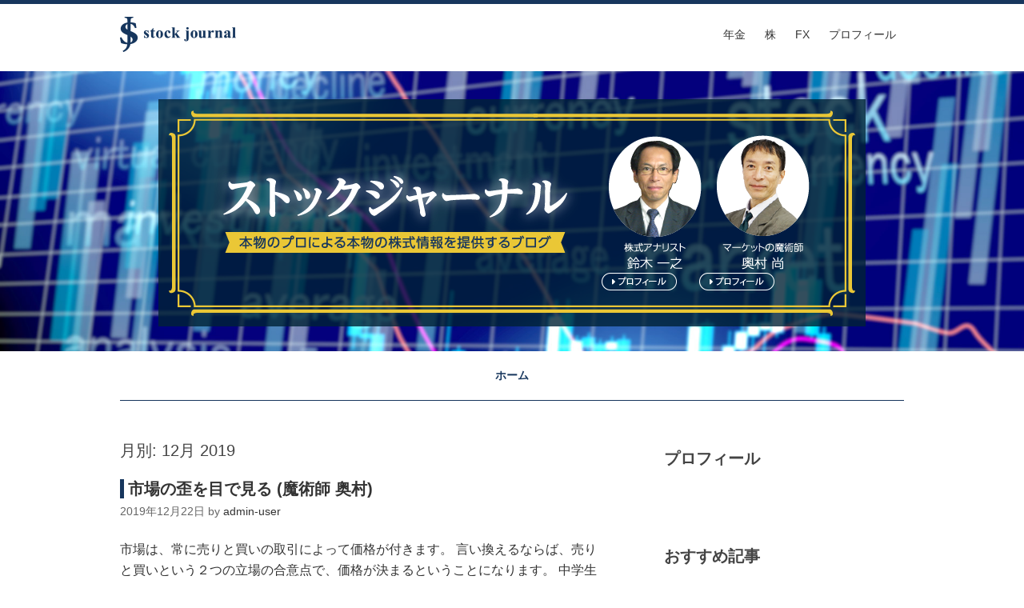

--- FILE ---
content_type: text/html; charset=UTF-8
request_url: http://stockjournal.jp/2019/12/
body_size: 5997
content:
<!DOCTYPE html>
<html lang="ja">
<head>
<meta charset="UTF-8">
	<meta name="google-site-verification" content="EWg4mrlSYW0YB2PqwgBu2V322T3DP3bd6tHjujSB6bs" />
<link rel="profile" href="http://gmpg.org/xfn/11">
	<!-- Google Tag Manager -->
<script>(function(w,d,s,l,i){w[l]=w[l]||[];w[l].push({'gtm.start':
new Date().getTime(),event:'gtm.js'});var f=d.getElementsByTagName(s)[0],
j=d.createElement(s),dl=l!='dataLayer'?'&l='+l:'';j.async=true;j.src=
'https://www.googletagmanager.com/gtm.js?id='+i+dl;f.parentNode.insertBefore(j,f);
})(window,document,'script','dataLayer','GTM-PZ29F9W');</script>
<!-- End Google Tag Manager -->
<title>12月, 2019 | Asset journal</title>
<meta name="viewport" content="width=device-width" />
<meta name="generator" content="WordPress 4.9.26" />

<!-- All in One SEO Pack 2.4.3.1 by Michael Torbert of Semper Fi Web Design[630,667] -->
<meta name="robots" content="noindex,follow" />

<link rel="canonical" href="http://stockjournal.jp/2019/12/" />
<!-- /all in one seo pack -->
<link rel='dns-prefetch' href='//s.w.org' />
<link rel="alternate" type="application/rss+xml" title="Asset journal &raquo; フィード" href="http://stockjournal.jp/feed/" />
<link rel="alternate" type="application/rss+xml" title="Asset journal &raquo; コメントフィード" href="http://stockjournal.jp/comments/feed/" />
<link rel="pingback" href="http://stockjournal.jp/xmlrpc.php" />
		<script type="text/javascript">
			window._wpemojiSettings = {"baseUrl":"https:\/\/s.w.org\/images\/core\/emoji\/11\/72x72\/","ext":".png","svgUrl":"https:\/\/s.w.org\/images\/core\/emoji\/11\/svg\/","svgExt":".svg","source":{"concatemoji":"http:\/\/stockjournal.jp\/wp-includes\/js\/wp-emoji-release.min.js?ver=4.9.26"}};
			!function(e,a,t){var n,r,o,i=a.createElement("canvas"),p=i.getContext&&i.getContext("2d");function s(e,t){var a=String.fromCharCode;p.clearRect(0,0,i.width,i.height),p.fillText(a.apply(this,e),0,0);e=i.toDataURL();return p.clearRect(0,0,i.width,i.height),p.fillText(a.apply(this,t),0,0),e===i.toDataURL()}function c(e){var t=a.createElement("script");t.src=e,t.defer=t.type="text/javascript",a.getElementsByTagName("head")[0].appendChild(t)}for(o=Array("flag","emoji"),t.supports={everything:!0,everythingExceptFlag:!0},r=0;r<o.length;r++)t.supports[o[r]]=function(e){if(!p||!p.fillText)return!1;switch(p.textBaseline="top",p.font="600 32px Arial",e){case"flag":return s([55356,56826,55356,56819],[55356,56826,8203,55356,56819])?!1:!s([55356,57332,56128,56423,56128,56418,56128,56421,56128,56430,56128,56423,56128,56447],[55356,57332,8203,56128,56423,8203,56128,56418,8203,56128,56421,8203,56128,56430,8203,56128,56423,8203,56128,56447]);case"emoji":return!s([55358,56760,9792,65039],[55358,56760,8203,9792,65039])}return!1}(o[r]),t.supports.everything=t.supports.everything&&t.supports[o[r]],"flag"!==o[r]&&(t.supports.everythingExceptFlag=t.supports.everythingExceptFlag&&t.supports[o[r]]);t.supports.everythingExceptFlag=t.supports.everythingExceptFlag&&!t.supports.flag,t.DOMReady=!1,t.readyCallback=function(){t.DOMReady=!0},t.supports.everything||(n=function(){t.readyCallback()},a.addEventListener?(a.addEventListener("DOMContentLoaded",n,!1),e.addEventListener("load",n,!1)):(e.attachEvent("onload",n),a.attachEvent("onreadystatechange",function(){"complete"===a.readyState&&t.readyCallback()})),(n=t.source||{}).concatemoji?c(n.concatemoji):n.wpemoji&&n.twemoji&&(c(n.twemoji),c(n.wpemoji)))}(window,document,window._wpemojiSettings);
		</script>
		<style type="text/css">
img.wp-smiley,
img.emoji {
	display: inline !important;
	border: none !important;
	box-shadow: none !important;
	height: 1em !important;
	width: 1em !important;
	margin: 0 .07em !important;
	vertical-align: -0.1em !important;
	background: none !important;
	padding: 0 !important;
}
</style>
<link rel='stylesheet' id='omega-style-css'  href='http://stockjournal.jp/wp-content/themes/omega/style.css?ver=4.9.26' type='text/css' media='all' />
<link rel='https://api.w.org/' href='http://stockjournal.jp/wp-json/' />
<link rel="EditURI" type="application/rsd+xml" title="RSD" href="http://stockjournal.jp/xmlrpc.php?rsd" />
<link rel="wlwmanifest" type="application/wlwmanifest+xml" href="http://stockjournal.jp/wp-includes/wlwmanifest.xml" /> 
	<!--[if lt IE 9]>
	<script src="http://stockjournal.jp/wp-content/themes/omega/js/html5.js" type="text/javascript"></script>
	<![endif]-->

<style type="text/css" id="custom-css"></style>
</head>
<body class="wordpress ltr parent-theme y2026 m01 d20 h17 tuesday logged-out plural archive date month" dir="ltr" itemscope="itemscope" itemtype="http://schema.org/WebPage">
	<!-- Google Tag Manager (noscript) -->
<noscript><iframe src="https://www.googletagmanager.com/ns.html?id=GTM-PZ29F9W"
height="0" width="0" style="display:none;visibility:hidden"></iframe></noscript>
<!-- End Google Tag Manager (noscript) -->
<div class="site-container">
	<div id="heading" class="site-heading"><div class="wrap"><nav id="navigation" class="nav-primary nav-custom-primary" role="navigation" itemscope="itemscope" itemtype="http://schema.org/SiteNavigationElement">	
	<div class="wrap"><a href="#" id="menu-icon" class="menu-icon"><span></span></a><ul id="menu-%e3%83%8a%e3%83%93%e3%82%b2%e3%83%bc%e3%82%b7%e3%83%a7%e3%83%b3%e3%83%a1%e3%83%8b%e3%83%a5%e3%83%bc" class="menu omega-nav-menu menu-primary"><li id="menu-item-1069" class="menu-item menu-item-type-post_type menu-item-object-page first menu-item-1069"><a href="http://stockjournal.jp/%e5%b9%b4%e9%87%91/">年金</a></li>
<li id="menu-item-1068" class="menu-item menu-item-type-post_type menu-item-object-page menu-item-1068"><a href="http://stockjournal.jp/%e6%a0%aa/">株</a></li>
<li id="menu-item-1067" class="menu-item menu-item-type-post_type menu-item-object-page menu-item-1067"><a href="http://stockjournal.jp/fx/">FX</a></li>
<li id="menu-item-1066" class="menu-item menu-item-type-post_type menu-item-object-page last menu-item-1066"><a href="http://stockjournal.jp/%e3%83%97%e3%83%ad%e3%83%95%e3%82%a3%e3%83%bc%e3%83%ab/">プロフィール</a></li>
</ul></div></nav><!-- .nav-primary --><div class="title-area title-logo-area"><div itemscope itemtype="http://schema.org/Organization" class="site-title"><a href="http://stockjournal.jp" title="Asset journal" rel="home" class="site-logo"><img src="http://stockjournal.jp/wp-content/themes/omega/img/layout/stock_journal_logo.png" alt="Asset journal"/></a></div></div></div></div><!-- .site-header --><header id="header" class="site-header" role="banner" itemscope="itemscope" itemtype="http://schema.org/WPHeader"><div class="wrap"><div class="heading-area"><div itemscope itemtype="http://schema.org/Organization" class="site-heading-image site-heading-box">
	<a href="http://stockjournal.jp/suzukazu/" class="profile-link profile-link-1"><img src="http://stockjournal.jp/wp-content/themes/omega/img/layout/btn_profile.png" alt="Profile"/></a><a href="http://stockjournal.jp/okumura/" class="profile-link profile-link-2"><img src="http://stockjournal.jp/wp-content/themes/omega/img/layout/btn_profile.png" alt="Profile"/></a><img src="http://stockjournal.jp/wp-content/themes/omega/img/main_title.png" alt="" class="heading-image"/></div></div></div></header><!-- .site-header --><div class="head_main_nav"><div class="wrap"><nav class="nav-secondary" role="navigation" itemscope="itemscope" itemtype="http://schema.org/SiteNavigationElement">	
	<ul id="menu-secondary-menu" class="menu omega-nav-menu menu-secondary"><li id="menu-item-1053" class="menu-item menu-item-type-custom menu-item-object-custom menu-item-home first last menu-item-1053"><a href="http://stockjournal.jp">ホーム</a></li>
</ul></nav><!-- .nav-secondary --></div></div><!-- .site-header -->	<div class="site-inner">
		<div class="wrap">	<main  class="content" id="content" role="main" itemprop="mainEntityOfPage" itemscope="itemscope" itemtype="http://schema.org/Blog">
		
		<header class="page-header">
			<h1 class="archive-title">
				月別: <span>12月 2019</span>			</h1>
					</header><!-- .page-header -->

			<article id="post-1011" class="entry post publish author-admin-user post-1011 format-standard category-1" itemscope="itemscope" itemtype="http://schema.org/BlogPosting" itemprop="blogPost"><div class="entry-wrap">
			<header class="entry-header">	<h2 class="entry-title entry-custom-title" itemprop="headline"><a href="http://stockjournal.jp/2019/12/22/%e5%b8%82%e5%a0%b4%e3%81%ae%e6%ad%aa%e3%82%92%e7%9b%ae%e3%81%a7%e8%a6%8b%e3%82%8b-%e9%ad%94%e8%a1%93%e5%b8%ab-%e5%a5%a5%e6%9d%91/" rel="bookmark">市場の歪を目で見る (魔術師 奥村)</a></h2>
<div class="entry-meta">
	<time class="entry-time" datetime="2019-12-22T22:18:50+09:00" itemprop="datePublished" title="2019年12月22日10:18 pm">2019年12月22日</time>
	<span class="entry-author" itemprop="author" itemscope="itemscope" itemtype="http://schema.org/Person">by <a href="http://stockjournal.jp/author/admin-user/" title="admin-user の投稿" rel="author" class="url fn n" itemprop="url"><span itemprop="name">admin-user</span></a></span>	
		</div><!-- .entry-meta --></header><!-- .entry-header -->		
	<div class="entry-summary" itemprop="description">
<p>市場は、常に売りと買いの取引によって価格が付きます。 言い換えるならば、売りと買いという２つの立場の合意点で、価格が決まるということになります。 中学生の時に、需要供給曲線を学んだかと思いますが、需要=買い方、供給=売り方です. これを相場のことばで表すと、こうなります。 &nbsp; &nbsp; &nbsp; &nbsp; &nbsp; 買い方は、できる &#8230; <span class="more"><a class="more-link" href="http://stockjournal.jp/2019/12/22/%e5%b8%82%e5%a0%b4%e3%81%ae%e6%ad%aa%e3%82%92%e7%9b%ae%e3%81%a7%e8%a6%8b%e3%82%8b-%e9%ad%94%e8%a1%93%e5%b8%ab-%e5%a5%a5%e6%9d%91/">[Read more&#8230;]</a></span></p>
	
	</div>
<footer class="entry-footer"><div class="entry-meta">
	<span class="entry-terms category" itemprop="articleSection">カテゴリー: <a href="http://stockjournal.jp/category/%e6%9c%aa%e5%88%86%e9%a1%9e/" rel="tag">未分類</a></span>			
</div></footer>		</div></article>				
			<article id="post-1005" class="entry post publish author-admin-user post-1005 format-standard category-1" itemscope="itemscope" itemtype="http://schema.org/BlogPosting" itemprop="blogPost"><div class="entry-wrap">
			<header class="entry-header">	<h2 class="entry-title entry-custom-title" itemprop="headline"><a href="http://stockjournal.jp/2019/12/11/%e4%bb%8a%e3%81%ae%e7%9b%b8%e5%a0%b4%e3%82%92%e5%88%a4%e6%96%ad%e3%81%99%e3%82%8b%e3%81%9f%e3%82%81%e3%81%ab-%e9%ad%94%e8%a1%93%e5%b8%ab-%e5%a5%a5%e6%9d%91/" rel="bookmark">今の相場を判断するために (魔術師 奥村)</a></h2>
<div class="entry-meta">
	<time class="entry-time" datetime="2019-12-11T14:21:30+09:00" itemprop="datePublished" title="2019年12月11日2:21 pm">2019年12月11日</time>
	<span class="entry-author" itemprop="author" itemscope="itemscope" itemtype="http://schema.org/Person">by <a href="http://stockjournal.jp/author/admin-user/" title="admin-user の投稿" rel="author" class="url fn n" itemprop="url"><span itemprop="name">admin-user</span></a></span>	
		</div><!-- .entry-meta --></header><!-- .entry-header -->		
	<div class="entry-summary" itemprop="description">
<p>昨年以来、世界経済は、米中貿易戦争に振り回されている感がありますね。 それを数字として、世界の中で確認してみましょう。 世界の経済成長率は、国際通貨基金(IMF)の世界経済見通し(2019年10月15日)によると、2019年は3.0%です。 7月の見通し値から、米中貿易戦争の影響や天災などによる下方修正が-0.2%ほど行われました. 過去の成長率を2000年 &#8230; <span class="more"><a class="more-link" href="http://stockjournal.jp/2019/12/11/%e4%bb%8a%e3%81%ae%e7%9b%b8%e5%a0%b4%e3%82%92%e5%88%a4%e6%96%ad%e3%81%99%e3%82%8b%e3%81%9f%e3%82%81%e3%81%ab-%e9%ad%94%e8%a1%93%e5%b8%ab-%e5%a5%a5%e6%9d%91/">[Read more&#8230;]</a></span></p>
	
	</div>
<footer class="entry-footer"><div class="entry-meta">
	<span class="entry-terms category" itemprop="articleSection">カテゴリー: <a href="http://stockjournal.jp/category/%e6%9c%aa%e5%88%86%e9%a1%9e/" rel="tag">未分類</a></span>			
</div></footer>		</div></article>				
			<article id="post-999" class="entry post publish author-admin-user post-999 format-standard category-1" itemscope="itemscope" itemtype="http://schema.org/BlogPosting" itemprop="blogPost"><div class="entry-wrap">
			<header class="entry-header">	<h2 class="entry-title entry-custom-title" itemprop="headline"><a href="http://stockjournal.jp/2019/12/04/12%e6%9c%88%e3%81%af%e3%82%af%e3%83%a9%e3%82%a4%e3%83%9e%e3%83%83%e3%82%af%e3%82%b9-%e9%ad%94%e8%a1%93%e5%b8%ab-%e5%a5%a5%e6%9d%91/" rel="bookmark">12月はクライマックス (魔術師 奥村)</a></h2>
<div class="entry-meta">
	<time class="entry-time" datetime="2019-12-04T23:13:21+09:00" itemprop="datePublished" title="2019年12月4日11:13 pm">2019年12月4日</time>
	<span class="entry-author" itemprop="author" itemscope="itemscope" itemtype="http://schema.org/Person">by <a href="http://stockjournal.jp/author/admin-user/" title="admin-user の投稿" rel="author" class="url fn n" itemprop="url"><span itemprop="name">admin-user</span></a></span>	
		</div><!-- .entry-meta --></header><!-- .entry-header -->		
	<div class="entry-summary" itemprop="description">
<p>「米中　経済(通商)戦争は、第一段階の合意としては、年内決着する」 株式市場では、(日本であれ、欧米であれ)こう想定して、相場が動いています。 これは、 1 景気、企業業績はいったん底まで下がったが、その後、金融緩和により、今後良くなるだろう。 2 米中貿易戦争が一段落すると経済も改善するだろう。 3 米国が12月15日に追加関税を発動すると警告しており、今 &#8230; <span class="more"><a class="more-link" href="http://stockjournal.jp/2019/12/04/12%e6%9c%88%e3%81%af%e3%82%af%e3%83%a9%e3%82%a4%e3%83%9e%e3%83%83%e3%82%af%e3%82%b9-%e9%ad%94%e8%a1%93%e5%b8%ab-%e5%a5%a5%e6%9d%91/">[Read more&#8230;]</a></span></p>
	
	</div>
<footer class="entry-footer"><div class="entry-meta">
	<span class="entry-terms category" itemprop="articleSection">カテゴリー: <a href="http://stockjournal.jp/category/%e6%9c%aa%e5%88%86%e9%a1%9e/" rel="tag">未分類</a></span>			
</div></footer>		</div></article>				
			<article id="post-990" class="entry post publish author-admin-user post-990 format-standard category-1" itemscope="itemscope" itemtype="http://schema.org/BlogPosting" itemprop="blogPost"><div class="entry-wrap">
			<header class="entry-header">	<h2 class="entry-title entry-custom-title" itemprop="headline"><a href="http://stockjournal.jp/2019/12/02/%e3%83%ac%e3%83%91%e3%83%88%e3%83%aa%e3%81%a8%e3%81%af-%e9%ad%94%e8%a1%93%e5%b8%ab-%e5%a5%a5%e6%9d%91/" rel="bookmark">レパトリとは (魔術師 奥村)</a></h2>
<div class="entry-meta">
	<time class="entry-time" datetime="2019-12-02T17:47:51+09:00" itemprop="datePublished" title="2019年12月2日5:47 pm">2019年12月2日</time>
	<span class="entry-author" itemprop="author" itemscope="itemscope" itemtype="http://schema.org/Person">by <a href="http://stockjournal.jp/author/admin-user/" title="admin-user の投稿" rel="author" class="url fn n" itemprop="url"><span itemprop="name">admin-user</span></a></span>	
		</div><!-- .entry-meta --></header><!-- .entry-header -->		
	<div class="entry-summary" itemprop="description">
<p>前回は、FXの実需とスワップという考え方を紹介しました。 ここでは、レパトリという考え方をご紹介します。 レパトリとは、レパトリエーション(Repatriation だがレパトリで通じる)、の略です。 海外にある資金を本国に戻すことをいいます。たとえば、海外子会社の利益、海外資産を売却した際の資金を、戻す時に使われる言葉です。 レパトリも、実需で、大きく為替 &#8230; <span class="more"><a class="more-link" href="http://stockjournal.jp/2019/12/02/%e3%83%ac%e3%83%91%e3%83%88%e3%83%aa%e3%81%a8%e3%81%af-%e9%ad%94%e8%a1%93%e5%b8%ab-%e5%a5%a5%e6%9d%91/">[Read more&#8230;]</a></span></p>
	
	</div>
<footer class="entry-footer"><div class="entry-meta">
	<span class="entry-terms category" itemprop="articleSection">カテゴリー: <a href="http://stockjournal.jp/category/%e6%9c%aa%e5%88%86%e9%a1%9e/" rel="tag">未分類</a></span>			
</div></footer>		</div></article>				
		
	</main><!-- .content -->
			
	<aside id="sidebar" class="sidebar sidebar-primary widget-area" role="complementary" itemscope itemtype="http://schema.org/WPSideBar">	
				<section id="nav_menu-5" class="widget widget-1 even widget-first widget_nav_menu"><div class="widget-wrap"><h4 class="widget-title">プロフィール</h4><div class="menu-sidebarmenu-container"><ul id="menu-sidebarmenu" class="menu"><li id="menu-item-" class="first last menu-item-"><a></a></li>
</ul></div></div></section><section id="nav_menu-6" class="widget widget-2 odd widget_nav_menu"><div class="widget-wrap"><h4 class="widget-title">おすすめ記事</h4><div class="menu-sidebarmenu-container"><ul id="menu-sidebarmenu-1" class="menu"><li class="first last menu-item-"><a></a></li>
</ul></div></div></section><section id="nav_menu-7" class="widget widget-3 even widget_nav_menu"><div class="widget-wrap"><h4 class="widget-title">ランキング</h4><div class="menu-sidebarmenu-container"><ul id="menu-sidebarmenu-2" class="menu"><li class="first last menu-item-"><a></a></li>
</ul></div></div></section><section id="archives-4" class="widget widget-4 odd widget_archive"><div class="widget-wrap"><h4 class="widget-title">バックナンバー</h4>		<ul>
			<li><a href='http://stockjournal.jp/2020/01/'>2020年1月</a>&nbsp;(4)</li>
	<li><a href='http://stockjournal.jp/2019/12/'>2019年12月</a>&nbsp;(4)</li>
	<li><a href='http://stockjournal.jp/2019/11/'>2019年11月</a>&nbsp;(3)</li>
	<li><a href='http://stockjournal.jp/2019/10/'>2019年10月</a>&nbsp;(3)</li>
	<li><a href='http://stockjournal.jp/2019/09/'>2019年9月</a>&nbsp;(5)</li>
	<li><a href='http://stockjournal.jp/2019/08/'>2019年8月</a>&nbsp;(4)</li>
	<li><a href='http://stockjournal.jp/2019/07/'>2019年7月</a>&nbsp;(4)</li>
	<li><a href='http://stockjournal.jp/2019/06/'>2019年6月</a>&nbsp;(5)</li>
	<li><a href='http://stockjournal.jp/2019/05/'>2019年5月</a>&nbsp;(4)</li>
	<li><a href='http://stockjournal.jp/2019/04/'>2019年4月</a>&nbsp;(5)</li>
	<li><a href='http://stockjournal.jp/2019/03/'>2019年3月</a>&nbsp;(4)</li>
	<li><a href='http://stockjournal.jp/2019/02/'>2019年2月</a>&nbsp;(4)</li>
	<li><a href='http://stockjournal.jp/2019/01/'>2019年1月</a>&nbsp;(4)</li>
	<li><a href='http://stockjournal.jp/2018/12/'>2018年12月</a>&nbsp;(6)</li>
	<li><a href='http://stockjournal.jp/2018/11/'>2018年11月</a>&nbsp;(2)</li>
	<li><a href='http://stockjournal.jp/2018/10/'>2018年10月</a>&nbsp;(5)</li>
	<li><a href='http://stockjournal.jp/2018/09/'>2018年9月</a>&nbsp;(4)</li>
	<li><a href='http://stockjournal.jp/2018/08/'>2018年8月</a>&nbsp;(4)</li>
	<li><a href='http://stockjournal.jp/2018/07/'>2018年7月</a>&nbsp;(3)</li>
	<li><a href='http://stockjournal.jp/2018/06/'>2018年6月</a>&nbsp;(1)</li>
	<li><a href='http://stockjournal.jp/2018/05/'>2018年5月</a>&nbsp;(7)</li>
	<li><a href='http://stockjournal.jp/2018/04/'>2018年4月</a>&nbsp;(6)</li>
	<li><a href='http://stockjournal.jp/2018/03/'>2018年3月</a>&nbsp;(5)</li>
	<li><a href='http://stockjournal.jp/2018/02/'>2018年2月</a>&nbsp;(4)</li>
	<li><a href='http://stockjournal.jp/2018/01/'>2018年1月</a>&nbsp;(5)</li>
	<li><a href='http://stockjournal.jp/2017/12/'>2017年12月</a>&nbsp;(3)</li>
	<li><a href='http://stockjournal.jp/2017/11/'>2017年11月</a>&nbsp;(9)</li>
	<li><a href='http://stockjournal.jp/2017/10/'>2017年10月</a>&nbsp;(5)</li>
	<li><a href='http://stockjournal.jp/2017/09/'>2017年9月</a>&nbsp;(6)</li>
	<li><a href='http://stockjournal.jp/2017/08/'>2017年8月</a>&nbsp;(13)</li>
	<li><a href='http://stockjournal.jp/2017/07/'>2017年7月</a>&nbsp;(5)</li>
	<li><a href='http://stockjournal.jp/2017/06/'>2017年6月</a>&nbsp;(2)</li>
	<li><a href='http://stockjournal.jp/2017/05/'>2017年5月</a>&nbsp;(5)</li>
		</ul>
		</div></section><section id="search-3" class="widget widget-5 even widget-last widget_search"><div class="widget-wrap"><h4 class="widget-title">ブログ内検索</h4><form role="search" method="get" class="search-form" action="http://stockjournal.jp/">	
	<input type="search" class="search-field" placeholder="検索 ..." value="" name="s" title="検索:">	<input type="submit" class="search-submit" value="検索">
</form></div></section>		  	</aside><!-- .sidebar -->
</div>	</div><!-- .site-inner -->
	<footer id="footer" class="site-footer site-footer-custom" role="contentinfo" itemscope="itemscope" itemtype="http://schema.org/WPFooter"><div class="wrap"><div class="footer-content footer-insert"><div class="nav-footer" role="navigation" itemscope="itemscope" itemtype="http://schema.org/SiteNavigationElement">	
	<ul id="menu-secondary-menu-1" class="menu omega-nav-menu menu-footer"><li class="menu-item menu-item-type-custom menu-item-object-custom menu-item-home first last menu-item-1053"><a href="http://stockjournal.jp">ホーム</a></li>
</ul></div><!-- .nav-footer --><p class="copyright">Copyright &#169; 2026 Asset journal All rights reserved.</p></div></div></footer><!-- .site-footer --></div><!-- .site-container -->
<script type='text/javascript' src='http://stockjournal.jp/wp-includes/js/wp-embed.min.js?ver=4.9.26'></script>
</body>
</html>

--- FILE ---
content_type: text/css
request_url: http://stockjournal.jp/wp-content/themes/omega/style.css?ver=4.9.26
body_size: 21411
content:
/*
Theme Name: Omega
Theme URI: https://themehall.com/omega
Author: ThemeHall
Author URI: https://themehall.com
Description: Omega theme is a responsive WordPress theme framework, serving as a robust WordPress Parent Theme. Omega theme supports HTML5 and schema.org code, the semantic foundation for SEO best practices. Omega theme is designed to be simple, yet powerful, flexible to create any site you want via omega child theme. The framework allows theme designers to build child themes quickly without having to code complex functionality for features. Omega framework does these things for theme developers / designers to enable them get back to what matters the most: save time designing and developing beautiful WordPress theme. WordPress child theme handle all the markup, style, and scripts while the framework handles the logic. Simplify your website with Omega theme for WordPress
Version: 1.3.0
License: GNU General Public License
License URI: http://www.gnu.org/licenses/gpl-2.0.html
Tags: two-columns, right-sidebar, theme-options, custom-menu, threaded-comments, microformats, sticky-post, featured-image-header, flexible-header, translation-ready, featured-images, photography, blog
Text Domain: omega

Omega WordPress theme, Copyright (C) 2013 themehall.com
Omega WordPress theme is licensed under the GPL.

*/

/* Baseline Reset (normalize.css 2.1.2)
	Link: http://necolas.github.com/normalize.css/
--------------------------------------------- */
article,aside,details,figcaption,figure,footer,header,hgroup,main,nav,section,summary{display:block}audio,canvas,video{display:inline-block}audio:not([controls]){display:none;height:0}[hidden]{display:none}html{font-family:sans-serif;-ms-text-size-adjust:100%;-webkit-text-size-adjust:100%}body{margin:0}a:focus{outline:thin dotted}a:active,a:hover{outline:0}h1{font-size:2em;margin:.67em 0}abbr[title]{border-bottom:1px dotted}b,strong{font-weight:bold}dfn{font-style:italic}hr{-moz-box-sizing:content-box;box-sizing:content-box;height:0}mark{background:#ff0;color:#000}code,kbd,pre,samp{font-family:monospace,serif;font-size:1em}pre{white-space:pre-wrap}q{quotes:"\201C" "\201D" "\2018" "\2019"}small{font-size:80%}sub,sup{font-size:75%;line-height:0;position:relative;vertical-align:baseline}sup{top:-0.5em}sub{bottom:-0.25em}img{border:0}svg:not(:root){overflow:hidden}figure{margin:0}fieldset{border:1px solid silver;margin:0 2px;padding:.35em .625em .75em}legend{border:0;padding:0}button,input,select,textarea{font-family:inherit;font-size:100%;margin:0}button,input{line-height:normal}button,select{text-transform:none}button,html input[type="button"],input[type="reset"],input[type="submit"]{-webkit-appearance:button;cursor:pointer}button[disabled],html input[disabled]{cursor:default}input[type="checkbox"],input[type="radio"]{box-sizing:border-box;padding:0}input[type="search"]{-webkit-appearance:textfield;-moz-box-sizing:content-box;-webkit-box-sizing:content-box;box-sizing:content-box}input[type="search"]::-webkit-search-cancel-button,input[type="search"]::-webkit-search-decoration{-webkit-appearance:none}button::-moz-focus-inner,input::-moz-focus-inner{border:0;padding:0}textarea{overflow:auto;vertical-align:top}table{border-collapse:collapse;border-spacing:0}

/* Box Sizing
--------------------------------------------- */
*,input[type="search"] {-webkit-box-sizing:border-box;-moz-box-sizing:border-box;box-sizing:border-box;}

/* Float Clearing
--------------------------------------------- */
.archive-pagination:before,.clearfix:before,.entry:before,.entry-pagination:before,.post-navigation:before,.footer-widgets:before,.nav-primary:before,.nav-secondary:before,.site-container:before,.site-footer:before,.site-header:before,.site-inner:before,.wrap:before{content:" ";display:table;}
.archive-pagination:after,.clearfix:after,.entry:after,.entry-pagination:after,.post-navigation:after,.footer-widgets:after,.nav-primary:after,.nav-secondary:after,.site-container:after,.site-footer:after,.site-header:after,.site-inner:after,.wrap:after{clear:both;content:" ";display:table;}

/*
Defaults
---------------------------------------------------------------------------------------------------- */

/* Typographical Elements
--------------------------------------------- */

html {
	font-size: 62.5%; /* 10px browser default */
}

body {
	color: #333;
	font-family: 'Helvetica Neue', Helvetica, Arial, sans-serif;
	font-size: 16px;	
	font-weight: 400;
	line-height: 1.625;
	background-color: #fff;	
}

::-moz-selection {
	background: #333;
	color: #fff;
}

::selection {
	background: #333;
	color: #fff;
}

a {
	color: #333;
	text-decoration: none;
}

a:hover,
a:focus {
	color: #008CBA;
	text-decoration: none;
}

p {
	margin: 0 0 24px;
	padding: 0;
}

strong {
	font-weight: 700;
}

ol, ul {
	list-style: none;
}

ul {
	list-style: disc outside;
	margin: 0 0 25px 48px;
	padding: 0;
}

ol {
	list-style-type: decimal;
	margin: 0 0 25px 48px;
}

ol ol {
	list-style: upper-roman;
}

ol ol ol {
	list-style: lower-roman;
}

ol ol ol ol {
	list-style: upper-alpha;
}

ol ol ol ol ol {
	list-style: lower-alpha;
}

ul ul, ol ol, ul ol, ol ul {
	margin-bottom: 0;
}

dl {
	margin: 0 0 25px 5px;
}

dl dt {
	font-weight: bold;
	margin: 10px 0 0 0;
}

dl dd {
	margin: 5px 0 0 24px;
}

blockquote,
blockquote::before {
	
}

blockquote {
	margin: 0;
	padding: 24px 40px;
}

blockquote::before {
	content: "\201C";
	display: block;
	font-size: 30px;
	height: 0;
	left: -20px;
	position: relative;
	top: -10px;
}

pre {
	background-color: #F9F9F9;
	overflow: scroll;
	padding: 0 20px;
	white-space: pre;
}

cite {
	font-style: normal;
}

/* Table
--------------------------------------------- */

table {
	border: 1px solid #e5e5e5;
	border-collapse: collapse;
	border-spacing: 0;
	margin-bottom: 25px;
}

table caption {
	margin: 0 0 5px;
	font-size: 15px;
	font-variant: small-caps;
}

th,td {
	padding: 10px;
	-webkit-box-sizing: border-box;
	-moz-box-sizing: border-box;
	-ms-box-sizing: border-box;
	box-sizing: border-box;
}

.widget th,
.widget td {
	padding: 5px 2px;
}

th {
	border-bottom: 1px solid #e5e5e5;
	border-right: 1px solid #e5e5e5;
	background: #f5f5f5;
	font-size: 15px;
	font-weight: normal;
	text-align: left;
}

td {
	border-bottom: 1px solid #e5e5e5;
	border-right: 1px solid #e5e5e5;
}

/* Headings
--------------------------------------------- */

h1,
h2,
h3,
h4,
h5,
h6 {
	color: #444;
	font-weight: normal;
	line-height: 1.2;
	margin: 0;
	margin-bottom: 22px;
	padding: 0;
}

h1 {
	font-size: 36px;
}

h2 {
	font-size: 30px;
}

h3 {
	font-size: 24px;
}

h4 {
	font-size: 20px;
}

h5 {
	font-size: 18px;
}

h6 {
	font-size: 16px;
}

/* Objects
--------------------------------------------- */

embed,
iframe,
img,
object,
video {
	max-width: 100%;
}


iframe {
	border: none;
}

img {
	height: auto;
	width: auto\9; /* IE8 */
}

/* Forms
--------------------------------------------- */

input,
select,
textarea {
	border: 1px solid #ccc;
	font-size: 14px;
	padding: .618em 1em;
	line-height: 24px;
	max-width: 100%;
	border-radius: 3px;
}

input:focus,
textarea:focus {
	border: 1px solid #aaa;
	outline: none;
}

::-moz-placeholder {
	color: #999;
}

::-webkit-input-placeholder {
	color: #999;
}

button,
input[type="button"],
input[type="reset"],
input[type="submit"] {
	background: #333;
	border: none;
	box-shadow: none;
	color: #fff;
	cursor: pointer;
	padding: .618em 1em;
	width: auto;
	font-weight: 700;
}

button:hover,
input:hover[type="button"],
input:hover[type="reset"],
input:hover[type="submit"] {
	background: #008CBA;
}

input[type="search"]::-webkit-search-cancel-button,
input[type="search"]::-webkit-search-results-button {
	display: none;
}


/*
Structure and Layout
---------------------------------------------------------------------------------------------------- */

/* Site Containers
--------------------------------------------- */

.site-container {
	position: relative;
}

.wrap {
	margin: 0 auto;
	max-width: 980px;
}

.site-inner {	
	clear: both;
	padding-top: 50px;
}

/* Column Widths and Positions
--------------------------------------------- */

.content {
	float: left;
	width: 600px;
}

/* Primary Sidebar */

.sidebar-primary {
	float: right;
	width: 300px;
	padding-top: 10px;
}

.sidebar-primary a {
	text-decoration: underline;
}
/* WordPress
--------------------------------------------- */

.avatar {
	float: left;
}

.alignleft .avatar {
	margin-right: 24px;
}

.alignright .avatar {
	margin-left: 24px;
}

.search-form input[type="submit"] {
	border: 0;
	clip: rect(0, 0, 0, 0);
	height: 1px;
	margin: -1px;
	padding: 0;
	position: absolute;
	width: 1px;
	display: none;
}

.sticky {
}

img.centered,
.aligncenter {
	display: block;
	margin: 0 auto 24px;
}

img.alignnone {
	margin-bottom: 12px;
}

.alignleft {
	float: left;
	text-align: left;
}

.alignright {
	float: right;
	text-align: right;
}

img.alignleft,
.wp-caption.alignleft {
	margin: 0 24px 24px 0;
}

.wp-caption {
	max-width: 100%;
}

img.alignright,
.wp-caption.alignright {
	margin: 0 0 24px 24px;
}

.wp-caption-text {
	font-size: 14px;
	font-weight: 700;
	margin: 0;
	text-align: center;
}

/* Text meant only for screen readers. */
.screen-reader-text {
	clip: rect(1px, 1px, 1px, 1px);
	position: absolute !important;
	height: 1px;
	width: 1px;
	overflow: hidden;
}

.screen-reader-text:focus {
	background-color: #f1f1f1;
	border-radius: 3px;
	box-shadow: 0 0 2px 2px rgba(0, 0, 0, 0.6);
	clip: auto !important;
	color: #21759b;
	display: block;
	font-size: 14px;
	font-size: 0.875rem;
	font-weight: bold;
	height: auto;
	left: 5px;
	line-height: normal;
	padding: 15px 23px 14px;
	text-decoration: none;
	top: 5px;
	width: auto;
	z-index: 100000; /* Above WP toolbar. */
}

.gallery {
	display: block;
	clear: both;
	overflow: hidden;
	margin: 0 auto 20px;
}

.gallery .gallery-row {
	display: block;
	clear: both;
	overflow: hidden;
	margin: 0;
}

.gallery .gallery-item {
	overflow: hidden;
	float: left;
	margin: 0 0 16px;
	text-align: center;
	list-style: none;
	padding: 0;
}

.gallery .gallery-item .gallery-icon {
	position:relative;
}

.gallery .gallery-item .gallery-icon img {
	width: auto;
	max-width: 89%;
	height: auto;
	padding: 5%;
	margin: 0 auto;
}

.gallery-caption {
	margin: 0 10px;
}

.widget_calendar table {
	width: 100%;
}

.widget_calendar th {
	text-align: center;
	font-weight: bold;
}
.widget_calendar td {
	text-align: center;
}

.widget_search input.search-field {
	width: 100%;
}

/* Headings
--------------------------------------------- */

.entry-title {
	font-size: 36px;
	word-wrap: break-word;
	line-height: 1.2;
}

.post .entry-title {
	margin-bottom: 5px;
}

.archive-title {
	font-size: 20px;
	margin-bottom: 24px;
}

/*
Site Header
---------------------------------------------------------------------------------------------------- */
.site-header {
	background: #F7F7F7;
}

.site-header > .wrap {
	padding: 50px 0;
}

/* Title Area
--------------------------------------------- */

.title-area {
	font-weight: 700;
	padding: 16px 0;
	text-align: center;
}

.header-image .title-area {
	padding: 0;
}

.site-title {
	font-size: 45px;
	line-height: 1;
	margin: 0 0 10px;
}

.site-title a,
.site-title a:hover {
	color: #333;
}

.site-description {
	color: #606060;
	font-family: Georgia, serif;
	font-size: 18px;
	font-style: italic;
	font-weight: 300;
	margin: 0;
}


/*
Site Navigation
---------------------------------------------------------------------------------------------------- */

.omega-nav-menu {
	clear: both;
	color: #999;
	line-height: 1.5;
	margin: 0;
	padding: 0;
	width: 100%;
	text-align: center;
}

.omega-nav-menu li {
	display: inline-block;
	margin: 0;
	padding: 0;
	text-align: left;
}

.omega-nav-menu a {
	border: none;
	display: block;
	padding: 28px 24px;
	position: relative;
}

.omega-nav-menu ul {
	left: -9999px;
	margin: 0;
	opacity: 0;
	padding: 0;
	position: absolute;
	-webkit-transition: opacity .4s ease-in-out;
	-moz-transition:    opacity .4s ease-in-out;
	-ms-transition:     opacity .4s ease-in-out;
	-o-transition:      opacity .4s ease-in-out;
	transition:         opacity .4s ease-in-out;	
	width: 200px;
	z-index: 99;
}

.omega-nav-menu ul a {
	background: #fff;
	border: 1px solid #eee;
	border-top: none;
	font-size: 14px;
	padding: 16px 20px;
	position: relative;
	width: 200px;
}

.omega-nav-menu ul ul {
	margin: -54px 0 0 199px;
}

.omega-nav-menu li:hover {
	position: static;
}

.omega-nav-menu li:hover > ul {
	left: auto;
	opacity: 1;
}

/*
Content Area
---------------------------------------------------------------------------------------------------- */

/* Entries
--------------------------------------------- */

.entry {
	margin-bottom: 50px;
}

.entry-content {
	word-wrap: break-word;
}

.entry-content a,
.entry-summary a {
	text-decoration: underline;
}

.entry-content img.wp-post-image {
	margin-bottom: 15px;
}

.entry-summary img {
	margin-bottom: 24px;
}

.entry-summary img.medium,
.entry-summary img.thumbnail,
.entry-content img.medium,
.entry-content img.thumbnail {
	float: left;
	margin: 7px 24px 24px 0;;
}

.entry-content .attachment a,
.entry-content .gallery a {
	border: none;
}

.entry-content .wp-caption p {
	margin-bottom: 0;
}

.entry-meta {
	clear: both;
	color: #666;
	font-size: 14px;
}

.entry-header .entry-meta {
	margin-bottom: 24px;
}

.entry-footer .entry-meta {
	margin: 0;
	padding: 0px 0px 8px;
}

.entry-comments-link::before {
	content: "\2014";
	margin: 0 6px 0 2px;
}

span.post_tag::before {
	content: "|";
	margin: 0 6px 0 2px;
}

.entry-categories,
.entry-tags {
	display: block;
}

/* Entry Navigation
--------------------------------------------- */

.navigation {
	clear: both;
	font-size: 14px;
	margin: 40px 0;
	overflow: hidden;
}

.entry .navigation a {
	border-bottom: 1px solid #ddd;
}

.navigation li {
	display: inline;
}

.navigation li a {
	background: #333;
	border-radius: 3px;
	color: #fff;
	cursor: pointer;
	display: inline-block;
	padding: 8px 12px;
}


/* Pagination
--------------------------------------------- */

.pagination .page-numbers {
	padding: 8px 12px;
	border: 1px solid #F5F5F5;
    border-radius: 25px 25px 25px 25px;
    padding: 8px 14px;
    margin: 0 5px 0 0;
	display: inline-block;
}

.pagination .current {
	background-color: #F5F5F5;
}


/* Comments
--------------------------------------------- */

.entry-comments,
#respond {
	background: #fff;
	border-radius: 3px;
}

.entry-comments,
.ping-list,
#respond {
	margin-bottom: 40px;
}

.entry-comments a,
#respond a {
	text-decoration: underline;
}

.entry-comments .comment-author {
	margin: 0;
}

.entry-comments .comment-content {
	clear: both;
}

#respond input[type="email"],
#respond input[type="text"],
#respond input[type="url"] {
	width: 50%
}

#respond label {
	display: block;
	margin-right: 12px;
}

ol.comment-list {
	margin: 0;
	padding: 0;
}

.comment-list li.ping, .comment-list li.comment {
	list-style-type: none;
}

.comment-list .comment-content > ol, 
.comment-list .comment-content > ul {
	margin-bottom: 24px;
}

li.comment,
li.pingback {
	border: 2px solid #fff;
	border-right: none;
}

li.comment .comment-item,
li.pingback .comment-item {
	background: #f5f5f5;
	margin: 12px 0;
	padding: 32px;
}

li.comment ol {
	margin: 0
}

.comment .avatar ,
.pingback .avatar{
	margin: 0 16px 24px 0;
}

.bypostauthor {
}

.form-allowed-tags {
	background: #f5f5f5;
	font-size: 14px;
	padding: 24px;
}


/*
Sidebars
---------------------------------------------------------------------------------------------------- */

.sidebar {
}

.widget-title {
	word-wrap: break-word;
}

.sidebar ul,
.footer-widgets ul {
	margin: 0;
}

.sidebar li,
.footer-widgets li {
	list-style-type: none;
	margin-bottom: 8px;
	padding: 0;
	word-wrap: break-word;
}

.sidebar ul > li:last-child {
	margin-bottom: 0;
}

.sidebar .widget {
	margin-bottom: 50px;
}

.sidebar .search-form {
	width: 100%;
}

/*
Footer Widgets
---------------------------------------------------------------------------------------------------- */

.footer-widgets {
	border-top: 1px solid #F5F5F5;
	padding: 40px 0 16px;
}

.footer-widgets .widget {
    margin-bottom: 24px;
}

.footer-widgets .col-3 .widget-area {
	float: left;
	padding: 0 3% 0 0;
    width: 33%;
}

.footer-widgets .col-4 .widget-area {
	float: left;
	padding: 0 3% 0 0;
    width: 25%;
}


.footer-widgets .widget-area:last-child {
	padding: 0;
	float: right;
}

/*
Site Footer
---------------------------------------------------------------------------------------------------- */

.site-footer {
	border-top: 1px solid #F5F5F5;
	color: #666;
	font-size: 14px;
	padding: 40px 0;
	text-align: center;
}

.site-footer p {
	margin: 0;
}

.site-footer a {
	display: inline-block;
}

p.copyright {
	font-size: inherit;
	float: left;
}

p.credit {
	float: right;
}

/*
Media Queries
---------------------------------------------------------------------------------------------------- */

@media only screen and (max-width: 1023px) {

	.content,
	.sidebar-primary,
	.wrap,
	.footer-widgets .col-3 .widget-area,
	.footer-widgets .col-4 .widget-area {
		width: 100%;
	}

	.header-image .site-header .wrap {
		background-position: center top;
	}

	.site-header > .wrap {
	    padding: 35px 0px 30px;
	}

	.site-inner {
	    padding-top: 40px;
	}

	.site-inner,
	.footer-widgets {
		padding-left: 5%;
		padding-right: 5%;
	}

	.archive-description,
	.entry,
	.entry-comments,
	.entry-footer .entry-meta,
	.sidebar .widget,
	.site-header,
	#respond {
		padding: 0;
	}

	.site-inner {
		background: none;
	}

	.omega-nav-menu li {
		float: none;
	}	

	.omega-nav-menu,
	.site-description,
	.site-header .title-area,
	.site-title {
		text-align: center;
	}

	.site-title {
	    margin-bottom: 5px;
	}

	.omega-nav-menu a {
		padding: 20px 16px;
	}

	.omega-nav-menu li.right {
		display: none;
	}

	.sidebar-primary {
		border-top: 1px solid #F5F5F5;
		padding-top: 40px;
	}

	.tagcloud a {
		margin-right: 16px;
		margin-bottom: 8px;
		display: inline-block;
	}

	.site-footer {
		padding: 24px 0;
	}

	.site-footer p {
		margin: 15px 0;
	}

	p.copyright,
	p.credit {
		float: none;
	}

	/* responsive menu */
	.menu-icon {
		position: absolute;
		z-index: 9;
		top: 0px;
		right: 0px;
		display: block;
		width: 24px;
		margin: 17px;
		text-indent: -999px;
		height: 20px;
	    border-top:4px solid #333;
	    border-bottom:4px solid #333;
	    opacity: 0.8;
	}
	 
	.menu-icon:before {
	    content:"";
	    position:absolute;
	    top:4px;
	    left:0;
	    width:100%;
	    border-top:4px solid #333;
	}

	.menu-icon:hover {
		opacity: 1;
	}

	ul.menu-primary {
		position: static;
		display: none;
		width: 100%;
	}

	/*Create vertical spacing*/
	ul.menu-primary li {
		margin-bottom: 1px;
	}
	/*Make all menu links full width*/
	ul.menu-primary li, ul.menu-primary li a {
		width: 100%;
	}

	/*Display the dropdown on hover*/
	ul.menu-primary li .sub-menu {
		left: auto;
		opacity: 1;
		display: block;
		position: relative;
		width: 100%;
	}

	ul.menu-primary ul ul {
	    padding: 0px;
	    margin: 0;
	}

	ul.menu-primary a {
		padding-top: 16px;
		padding-bottom: 16px;
		border-bottom: 1px solid #eee;
	}

	ul.menu-primary a:hover {
		background-color: #f7f7f7;
		color: #111;
	}

	ul.menu-primary ul a {
		padding-left: 25px;
	}

	ul.menu-primary ul ul a {
		padding-left: 50px;
	}
	
	.nav-primary .wrap:hover ul.menu-primary {
	    display: block;
	}
}

@media only screen and (max-width: 768px) {
	.entry-footer .entry-meta a {
	    line-height: 1.8;
	}

	.entry-title {
	    font-size: 22px;
	}

	h1 {
		font-size: 22px;
	}

	h2 {
		font-size: 21px;
	}

	h3 {
		font-size: 20px;
	}
}

/*
Plugins Style
---------------------------------------------------------------------------------------------------- */

/* Jetpack
--------------------------------------------- */
input#subscribe-field {
	padding: 16px !important;
}

/* Woocommerce
--------------------------------------------- */

.quantity input.qty {
    padding: 5px 4px 5px 0;
}

#add_payment_method table.cart td.actions .coupon .input-text, .woocommerce-cart table.cart td.actions .coupon .input-text, .woocommerce-checkout table.cart td.actions .coupon .input-text {
	padding: .618em .5em;
	width: 120px;
}

/* -------- Customize - start ------------- */ 
.site-header {
	background: url(img/layout/main_a.jpg) #F7F7F7 no-repeat center center;
	-webkit-background-size: cover;
    -moz-background-size: cover;
    -o-background-size: cover;
    background-size: cover;
}
.site-heading {
	border-top: solid #17365d 5px;
}
.site-logo{
	display: block;
}
.nav-custom-primary .omega-nav-menu a {
	font-size: 14px;
}
.nav-secondary{
	border-bottom: solid #16355c 1px;
}
.nav-secondary .omega-nav-menu a {
	color: #17365d;
	font-size: 14px;
	font-weight: bold;
	    padding: 20px 20px;
}
.nav-secondary .omega-nav-menu a:hover{
	color: #214c83;
}
.nav-secondary .omega-nav-menu a:hover img{
	opacity: 0.8;
}
.nav-secondary .omega-nav-menu a .main-menu-icon,
a .main-menu-icon {
	margin-right: 10px;
	vertical-align: middle;
}
.site-heading-image{
	text-align: center;
}
.site-heading-box{
	position: relative;
}
.site-heading-box .profile-link{
	position: absolute;
	z-index: 1;
}
.site-heading-box a:hover.profile-link{
	opacity: 0.6;
}
.entry-custom-title{
	font-size: 20px;
	border-left: solid #17365d 5px;
	padding-left: 5px;
	font-weight: bold;
}
.menu-sidebarmenu-container ul li{
	display: inline;
}
.menu-sidebarmenu-container ul li a {
	padding: 10px 10px 10px 0;
	font-size: 14px;
}
.widget-title{
	font-weight: bold;
}
a:hover.img-hover-opacity img {
	opacity: 0.8;
}
.sidebar-custom-link .sidebar-custom-link-list{
	list-style: none;
	padding-left: 0;
}
.sidebar-custom-link .sidebar-custom-link-list li{
	display: block;
}
.sidebar .widget_text{
	margin-bottom: 20px;
}
.title-logo-area .site-title{
	margin: 0;
}
.site-footer .nav-footer{
	
}
.site-footer .nav-footer .omega-nav-menu a{
	padding: 10px 10px;
}
.site-footer.site-footer-custom{
	text-align: center;
	padding: 20px 0 40px 0;
}
.site-footer p.copyright {
	float: none;
}
.ads-box{
	position: relative;
	display: none;
}
#text-2,#nav_menu-2{
display:none;
}

.ads-box .text-description,
.ads-box .text-date{
	position: absolute;
	z-index: 1;
}
.ads-box .text-description{
	color: #ffffff;
	text-align: center;
	padding: 5px 10px;
	top: 0;
	right: 0;
	width: 220px;
	height: 75px;
}
.ads-box .text-description span{
	display: block;
	line-height: 20px;
	font-weight: bold;
}
.ads-box .text-description span.text-description1{
	font-size: 11px;
}
.ads-box .text-description span.text-description2{
	font-size: 19px;
}
.ads-box .text-description span.text-description3{
	font-size: 11px;
}
.ads-box .text-date{
	color: #17365d;
	text-align: left;
	padding: 3px 10px;
	left: 0;
	bottom: 4px;
	width: 190px;
}
.ads-box .text-date span{
	line-height: 20px;
	font-weight: bold;
font-size: 13px;
}
@media only screen and (min-width: 789px) {
	.site-header > .wrap{
		padding: 35px 0 30px;
	}
	.site-header {
    	height: 350px;
	}
	.title-logo-area{
		text-align: left;
		float: left;
	}
	.nav-custom-primary{
		text-align: right;
		float: right;
	}
	.nav-custom-primary .omega-nav-menu{
		text-align: right;
	}
	.nav-custom-primary .omega-nav-menu a {
		padding: 28px 10px;
	}
	.title-area.title-logo-area {
		width: 30%;
	}
	.nav-primary.nav-custom-primary{
		width: 70%;
	}
	.site-heading-box .profile-link.profile-link-1{
		right: 29%;
		bottom: 45px;
	}
	.site-heading-box .profile-link.profile-link-2{
		right: 16.5%;
		bottom: 45px;
	}
}
@media only screen and (max-width: 768px) {
	.site-header > .wrap{
		padding: 25px 0 20px;
	}
	.site-header {
    	height: 300px;
	}
	.site-heading-box .profile-link{
		width: 80px;
	}
	.site-heading-box .profile-link.profile-link-1{
		right: 25%;
		bottom: 45px;
	}
	.site-heading-box .profile-link.profile-link-2{
		right: 9.5%;
		bottom: 45px;
	}
}
@media only screen and (max-width: 360px) {
	.site-header > .wrap{
		padding: 15px 0 10px;
	}
	.site-header {
    	height: 200px;
	}
}
@media only screen and (max-width: 360px) {
	.site-header > .wrap{
		padding: 15px 0 10px;
	}
	.site-header {
    	height: 200px;
	}
}
@media (min-width: 320px) and (max-device-width: 359px) {
	.site-header > .wrap{
		padding: 15px 0 10px;
	}
	.site-header {
    	height: 150px;
	}
	.nav-secondary .omega-nav-menu a{
		padding: 10px 24px;
	}
	.site-heading-box .profile-link{
		width: 50px;
	}
	.site-heading-box .profile-link.profile-link-1{
		right: 22%;
		bottom: 15px;
	}
	.site-heading-box .profile-link.profile-link-2{
		right: 6%;
		bottom: 15px;
	}
}
/*For android*/
@media (min-width: 360px) and (max-device-width: 374px) {
	.site-header > .wrap{
		padding: 15px 0 20px;
	}
	.site-header {
    	height: 160px;
	}
	.nav-secondary .omega-nav-menu a{
		padding: 10px 24px;
	}
	.site-heading-box .profile-link{
		width: 50px;
	}
	.site-heading-box .profile-link.profile-link-1{
		right: 23%;
		bottom: 20px;
	}
	.site-heading-box .profile-link.profile-link-2{
		right: 7%;
		bottom: 20px;
	}
}
@media (min-width: 375px) and (max-device-width: 411px) {
	.site-header > .wrap{
		padding: 25px 0 20px;
	}
	.site-header {
    	height: 180px;
	}
	.nav-secondary .omega-nav-menu a{
		padding: 12px 24px;
	}
	.site-heading-box .profile-link{
		width: 50px;
	}
	.site-heading-box .profile-link.profile-link-1{
		right: 23%;
		bottom: 20px;
	}
	.site-heading-box .profile-link.profile-link-2{
		right: 7%;
		bottom: 20px;
	}
}
@media (min-width: 412px) and (max-device-width: 480px) {
	.site-header > .wrap{
		padding: 25px 0 20px;
	}
	.site-header {
    	height: 200px;
	}
	.nav-secondary .omega-nav-menu a{
		padding: 12px 24px;
	}
	.site-heading-box .profile-link{
		width: 50px;
	}
	.site-heading-box .profile-link.profile-link-1{
		right: 24%;
		bottom: 22px;
	}
	.site-heading-box .profile-link.profile-link-2{
		right: 7.5%;
		bottom: 22px;
	}
}
@media (max-width: 666px) {	

}
@media (min-width: 568px) and (max-width: 639px) {
	.site-header > .wrap{
		padding: 25px 0 20px;
	}
	.site-header {
    	height: 250px;
	}
	.nav-secondary .omega-nav-menu a{
		padding: 10px 24px;
	}
	.site-heading-box .profile-link{
		width: 80px;
	}
	.site-heading-box .profile-link.profile-link-1{
		right: 23%;
		bottom: 30px;
	}
	.site-heading-box .profile-link.profile-link-2{
		right: 7.5%;
		bottom: 30px;
	}
}
@media (min-width: 640px) and (max-width: 666px) {
	.site-header > .wrap{
		padding: 25px 0 20px;
	}
	.site-header {
    	height: 280px;
	}
	.nav-secondary .omega-nav-menu a{
		padding: 15px 24px;
	}
	.site-heading-box .profile-link{
		width: 80px;
	}
	.site-heading-box .profile-link.profile-link-1{
		right: 23%;
		bottom: 30px;
	}
	.site-heading-box .profile-link.profile-link-2{
		right: 7.5%;
		bottom: 30px;
	}
}
@media (min-width: 667px) and (max-width: 731px) {	
	.site-header > .wrap{
		padding: 25px 0 20px;
	}
	.site-header {
    	height: 280px;
	}
	.nav-secondary .omega-nav-menu a{
		padding: 15px 24px;
	}
	.site-heading-box .profile-link{
		width: 80px;
	}
	.site-heading-box .profile-link.profile-link-1{
		right: 24%;
		bottom: 34px;
	}
	.site-heading-box .profile-link.profile-link-2{
		right: 8.0%;
		bottom: 34px;
	}
}
/* ---------Customize - end --------------- */


/* === Customize for セミナーpage  ====*/
@charset "utf-8";
/* CSS Document */

/*-----　共通・ブロック・パーツ類 -----*/

/*全体レイアウト*/
.edtr_base_page_wrap {
	padding: 100px 6px 50px 6px;
	background: #fff;
}
/*ブロック*/
.edtr_base_block {
	position: relative;
	background: #fff;
}
.edtr_base_block_none {
	position: relative;
	background: #fff;
}
/*ブロック枠線*/
.edtr_base_overlay_block {
	display: none;
}
.edtr_base_block:hover .edtr_base_overlay_block {
	box-sizing: border-box;
	border: 6px solid rgba(0,0,0,1);
	width: 100%;
	height: 100%;
	display: block;
	position: absolute;
	top: 0;
	left: 0;
}
/*ブロック追加*/
.edtr_base_plus_block {
	position: absolute;
	top: -25px;
	left: 0;
	right: 0;
	width: 50px;
	height: 50px;
	margin: auto;
	background: #fb7705;
	border-radius: 50%;
	text-align: center;
	z-index: 300;
	cursor: pointer;
	opacity: 0.6;
}
.edtr_base_plus_block:hover {
	opacity: 1.0;
}
/*ブロック追加アイコン*/
.edtr_base_plus_block i {
	font-size: 30px;
	color: #fff;
	line-height: 1.75;
	width:50px;
}
/*ブロック追加ツールチップ*/
.edtr_base_plus_block .edtr_base_tool_tip {
	font-size:1.2rem;
	color:#fff;
	text-align:center;
	background:#222;
	box-sizing:border-box;
	width:120px;
	padding-top:13px;
	height:40px;
	position:absolute;
	top:60px;
	left:-35px;
	display:none;
}
.edtr_base_plus_block .edtr_base_tool_tip:before {
	content:"";
	display:block;
	border: 10px solid transparent;
	border-bottom: 10px solid #222;
	position: absolute;
	top:-20px;
	left:50px;
}
.edtr_base_plus_block i:hover + .edtr_base_tool_tip,
.edtr_base_tool_tip:hover {
	display:block;
}

/*各ブロック操作ボタン*/
.edtr_base_control_panel {
	position: absolute;
	top: -30px;
	right: 10px;
	opacity: 0;
  z-index: 300;
}
.edtr_base_block:hover .edtr_base_control_panel {
	opacity: 1.0;
}
.edtr_base_overlay_block:hover .edtr_base_control_panel {
	opacity: 1.0;
}
/*背景変更ボタン*/
.edtr_base_bg_change {
	width: 50px;
	height: 50px;
	background: #444;
	border-radius: 50%;
	text-align: center;
	cursor: pointer;
	display: inline-block;
	margin: 0 5px;
	opacity: 0.6;
	position:relative;
  z-index: 300;
}
/*背景変更ボタンツールチップ*/
.edtr_base_bg_change .edtr_base_tool_tip {
	font-size:1.2rem;
	color:#fff;
	text-align:center;
	background:#222;
	width:120px;
	padding-top:13px;
	box-sizing:border-box;
	line-height:1.2;
	height:40px;
	position:absolute;
	top:60px;
	left:-35px;
	display:none;
}
.edtr_base_bg_change .edtr_base_tool_tip:before {
	content:"";
	width: 0;
	height: 0;
	border: 10px solid transparent;
	border-bottom: 10px solid #222;
	position: absolute;
	top:-20px;
	left:50px;
}
.edtr_base_bg_change .fa-picture-o:hover + .edtr_base_tool_tip,
.edtr_base_tool_tip:hover {
	display:block;
}
/*ブロックUPボタン*/
.edtr_base_up_block {
	width: 50px;
	height: 50px;
	background: #444;
	border-radius: 50%;
	text-align: center;
	cursor: pointer;
	display: inline-block;
	margin: 0 5px;
	opacity: 0.6;
	position:relative;
  z-index: 300;
}
/*ブロックUPボタンツールチップ*/
.edtr_base_up_block .edtr_base_tool_tip {
	font-size:1.2rem;
	color:#fff;
	text-align:center;
	background:#222;
	width:120px;
	padding-top:7px;
	box-sizing:border-box;
	line-height:1.2;
	height:40px;
	position:absolute;
	top:60px;
	left:-35px;
	display:none;
}
.edtr_base_up_block .edtr_base_tool_tip:before {
	content:"";
	width: 0;
	height: 0;
	border: 10px solid transparent;
	border-bottom: 10px solid #222;
	position: absolute;
	top:-20px;
	left:50px;
}
.edtr_base_up_block .fa-arrow-up:hover + .edtr_base_tool_tip,
.edtr_base_tool_tip:hover {
	display:block;
}
/*ブロックDOWNボタン*/
.edtr_base_down_block {
	width: 50px;
	height: 50px;
	background: #444;
	border-radius: 50%;
	text-align: center;
	cursor: pointer;
	display: inline-block;
	margin: 0 5px;
	opacity: 0.6;
	position:relative;
  z-index: 300;
}
/*ブロックDOWNボタンツールチップ*/
.edtr_base_down_block .edtr_base_tool_tip {
	font-size:1.2rem;
	color:#fff;
	text-align:center;
	background:#222;
	width:120px;
	padding-top:7px;
	box-sizing:border-box;
	line-height:1.2;
	height:40px;
	position:absolute;
	top:60px;
	left:-35px;
	display:none;
}
.edtr_base_down_block .edtr_base_tool_tip:before {
	content:"";
	width: 0;
	height: 0;
	border: 10px solid transparent;
	border-bottom: 10px solid #222;
	position: absolute;
	top:-20px;
	left:50px;
}
.edtr_base_down_block .fa-arrow-down:hover + .edtr_base_tool_tip,
.edtr_base_tool_tip:hover {
	display:block;
}
/*ブロック削除ボタン*/
.edtr_base_delete_block {
	width: 50px;
	height: 50px;
	background: #ff0000;
	border-radius: 50%;
	text-align: center;
	cursor: pointer;
	display: inline-block;
	margin: 0 5px;
	opacity: 0.6;
	position:relative;
  z-index: 300;
}
/*ブロック削除ボタンツールチップ*/
.edtr_base_delete_block .edtr_base_tool_tip {
	font-size:1.2rem;
	color:#fff;
	text-align:center;
	background:#222;
	width:108px;
	padding-top:13px;
	box-sizing:border-box;
	line-height:1.2;
	height:40px;
	position:absolute;
	top:60px;
	left:-35px;
	display:none;
}
.edtr_base_delete_block .edtr_base_tool_tip:before {
	content:"";
	width: 0;
	height: 0;
	border: 10px solid transparent;
	border-bottom: 10px solid #222;
	position: absolute;
	top:-20px;
	left:50px;
}
.edtr_base_delete_block .fa-times:hover + .edtr_base_tool_tip,
.edtr_base_tool_tip:hover {
	display:block;
}
.edtr_base_bg_change:hover,
.edtr_base_up_block:hover,
.edtr_base_down_block:hover,
.edtr_base_delete_block:hover {
	opacity: 1.0;
}
/*背景変更、ブロックUP、DOWN、削除アイコン*/
.edtr_base_bg_change .fa-picture-o,
.edtr_base_up_block .fa-arrow-up,
.edtr_base_down_block .fa-arrow-down,
.edtr_base_delete_block .fa-times {
	font-size: 30px;
	color: #fff;
	line-height: 1.6;
	width:50px;
}
/*パーツ編集*/
.edtr_base_edit_parts,
.edtr_base_edit_blockparts {
	position: relative;
}
/*.edtr_base_edit_parts:hover span {
	opacity: 0.6
}*/
.edtr_base_edit_parts:hover .op{
	opacity: 0.6;
}
/*パーツ編集ツールチップ*/
.edtr_base_overlay_parts:before {
	all: initial;
	content:"編集";
	font-size:1.2rem;
	font-weight:normal;
	color:#fff;
	text-align:center;
	background:rgba(34,34,34,1);
	width:60px;
	height:30px;
	margin:auto;
	padding-top:8px;
	box-sizing:border-box;
	line-height:1.2;
	display: none;
	align-items:center;
	position: absolute;
	top:0;
	bottom:0;
	right:0;
	left:0;
}
.edtr_base_edit_parts:hover .edtr_base_overlay_parts:before {
	display:block;
	background:rgba(34,34,34,1);
}
/*パーツ編集ツールチップ(thとtd)*/
.edtr_base_overlay_parts_th:before,
.edtr_base_overlay_parts_td:before {
	content:"編集";
	font-size:1.2rem;
	font-weight:normal;
	color:#fff;
	text-align:center;
	background:#222;
	width:60px;
	height:30px;
	margin:auto;
	padding-top:8px;
	box-sizing:border-box;
	line-height:1.2;
	display: none;
	align-items:center;
	position: absolute;
	top:0;
	bottom:0;
	right:0;
	left:0;
}
.edtr_base_table_th:hover .edtr_base_overlay_parts_th:before,
.edtr_base_table_td:hover .edtr_base_overlay_parts_td:before {
	display:block;
}
/*パーツ編集ツールチップ(thとtdを囲う要素を非表示)*/
.edtr_base_table_block .edtr_base_edit_parts:hover .edtr_base_overlay_parts:before {
	display:none;
}
/*パーツ編集（内枠）*/
.edtr_base_overlay_parts,
.edtr_base_overlay_parts_th,
.edtr_base_overlay_parts_td {
	display: none;
	position:relative;
}
.edtr_base_block:hover .edtr_base_edit_parts .edtr_base_overlay_parts,
.edtr_base_block:hover .edtr_base_edit_parts .edtr_base_overlay_parts_th,
.edtr_base_block:hover .edtr_base_edit_parts .edtr_base_overlay_parts_td {
	all: initial;
	box-sizing: border-box;
	border: 3px solid rgba(255,215,0,0.8);
	width: 100%;
	height: 100%;
	display: block;
	position: absolute;
	top: 0;
	left: 0;
	cursor:pointer;
	z-index:100;
}
/*パーツ編集（外枠）*/
.edtr_base_edit_blockparts .edtr_base_overlay_blockparts {
	display:none;
	position:relative;
}
.edtr_base_block:hover .edtr_base_edit_blockparts .edtr_base_overlay_blockparts {
	border: 3px solid rgba(255,25,0,1);
	width: 100%;
	height: 100%;
	padding: 5px;
	display: block;
	position: absolute;
	top: -8px;
}
.edtr_base_block:hover .edtr_base_table_content .edtr_base_edit_blockparts .edtr_base_overlay_blockparts {
	border: 3px solid rgba(255,25,0,1);
	width: 100%;
	height: 100%;
	padding: 0;
	display: block;
	position: absolute;
	top: -3px;
	left: -3px;
	box-sizing:content-box;
}
.edtr_base_block:hover .edtr_base_table_tr {
	/*margin-bottom:5px;*/
}
/*パーツ削除ボタン*/
.edtr_base_delete_parts {
	width: 40px;
	height: 40px;
	background: rgba(255,0,0,1);
	border-radius: 50%;
	text-align: center;
	cursor: pointer;
	margin: 0 5px;
	display: block;
	position: absolute;
	top: -20px;
	right: -5px;
	opacity: 0.1;
	z-index: 200;
}
.edtr_base_delete_parts .fa-times {
	font-size: 20px;
	color: #fff;
	display: block;
	line-height: 2;
}
.edtr_base_edit_parts:hover .edtr_base_delete_parts {
	opacity: 1.0;
}
.edtr_base_delete_parts:hover {
	opacity: 1.0;
}

/*パーツ背景変更ボタン*/ 
.edtr_base_bg_change_parts {
	width: 40px;
	height: 40px;
	background: rgba(34,34,34,1);
	border-radius: 50%;
	text-align: center;
	cursor: pointer;
	margin: 0 5px;
	display: block;
	position: absolute;
	top: -20px;
	right: 40px;
	opacity: 0.1;
	z-index: 200;
}
.edtr_base_bg_change_parts .fa-picture-o {
	font-size: 20px;
	color: #fff;
	display: block;
	line-height: 2;
}
.edtr_base_edit_parts:hover .edtr_base_bg_change_parts {
	opacity: 1.0;
}
.edtr_base_bg_change_parts:hover {
	opacity: 1.0;
}


/*パーツ追加*/
.edtr_base_add_parts {
	display: none !important;
	box-sizing: border-box;
	border: 4px solid rgba(255,215,0,1);
	height: 50px;
	background: none;
	min-height: 0 !important;
	position: relative;
}
.edtr_base_add_parts .edtr_base_plus_parts {
	position: absolute;
	top: -27px;
	right: 0;
	left: 0;
	width: 40px;
	height: 40px;
	margin: auto;
	background: #fb7705;
	border-radius: 50%;
	text-align: center;
	z-index: 200;
	cursor: pointer;
	opacity: 0.6;
}
.edtr_base_add_parts .edtr_base_plus_parts .fa-plus {
	font-size: 20px;
	color: #fff;
	display: block;
	line-height: 2.1;
}
.edtr_base_add_parts .edtr_base_plus_parts:hover {
	opacity: 1.0;
}
.edtr_base_block:hover .edtr_base_add_parts {
	display: block !important;
}
/*ブロックタイトル*/
.edtr_base_blockTitle {
	background: #2db0dc;
	font-size: 4.0rem; /*40px*/
	color: #fff;
	text-align: center;
	/* height: 100px; */
	box-sizing: border-box;
	padding: 32px 0;
}
.edtr_base_blockTitle h2 {
  font-weight: bold;
}
.edtr_base_blockTitle .edtr_base_edit_parts {
	width: 50%;
	margin: 0 auto;
}
/*ブロック内レイアウト*/
.edtr_base_innerContent {
	/*position:relative;*/
}
.edtr_base_innerContent_box {
	/* width: 800px; */
	margin: 0 auto;
	padding: 30px 0;
}
/*テキスト中央揃え*/
.edtr_base_innerTxt_layout_center {
	font-size: 1.6rem; /*12px*/
	line-height: 1.6;
	color: #535353;
	text-align: center;
	margin-bottom: 20px;
}
/*テキスト左側揃え*/
.edtr_base_innerTxt_layout_left {
	font-size: 1.6rem; /*12px*/
	line-height: 1.6;
	color: #535353;
	text-align: left;
	margin-bottom: 20px;
}
/*テキスト右側揃え*/
.edtr_base_innerTxt_layout_right {
	font-size: 1.6rem; /*12px*/
	line-height: 1.6;
	color: #535353;
	text-align: right;
	margin-bottom: 20px;
}
/*リストタイプ04*/
.edtr_base_listType_04 {
	padding: 0;
	margin: 18px 0 0;
}
.edtr_base_listType_04 li.edtr_base_edit_blockparts {
	display: inline-block;
	vertical-align: top;
	box-sizing: border-box;
	padding: 14px;
	width: 388px;
	margin-right: 21px;
	margin-bottom: 21px;
	background: #f9f7eb;
	min-height: 341px;
	box-shadow: 0 0 7px -1px rgba(96,59,0,0.2) inset;
}
.edtr_base_listType_04 li:nth-child(even) {
	margin-right: 0;
}
.edtr_base_listType_04 li img {
	margin-bottom: 18px;
	width:100% !important;
}
.edtr_base_listType_04 li dl dt {
	font-size: 1.8rem; /*18px*/
	color: #ca3a51;
	font-weight: bold;
	margin-bottom: 18px;
}
.edtr_base_listType_04 li dl dd {
	font-size: 1.2rem; /*12px*/
	color: #424242;
	line-height: 1.6;
	margin-bottom: 18px;
}
/*ボタンタイプ01*/
.edtr_base_buttonType_01 {
	background: #2fa439;
	border-radius: 5px;
	box-shadow: 0 -4px rgba(0,129,11,1) inset;
	box-sizing: border-box;
	width: 342px;
	margin: 0 auto 20px;
	text-align: center;
	cursor: pointer;
}
.edtr_base_buttonType_01 a {
	font-size: 2.0rem; /*20px*/
	color: #fff;
	font-weight: bold;
	line-height: 1.2;
	width: 342px;
	display: block;
  padding: 15px 0;
}
/*ボタンタイプ02*/
.edtr_base_buttonType_02 {
	background: #2fa439;
	border-radius: 5px;
	box-shadow: 0 -4px rgba(0,129,11,1) inset;
	box-sizing: border-box;
	width: 504px;
	margin: 0 auto 20px;
	text-align: center;
	cursor: pointer;
}
.edtr_base_buttonType_02 a {
	font-size: 2.6rem; /*26px*/
	color: #fff;
	font-weight: bold;
	line-height: 1.2;
	width: 504px;
	display: block;
  padding: 15px 0;
}
/*ボタンタイプ03*/
.edtr_base_buttonType_03 {
	background: #2fa439;
	border-radius: 5px;
	box-shadow: 0 -4px rgba(0,129,11,1) inset;
	box-sizing: border-box;
	width: 566px;
	margin: 0 auto 20px;
	text-align: center;
	cursor: pointer;
}
.edtr_base_buttonType_03 a {
	font-size: 4.0rem; /*40px*/
	color: #fff;
	font-weight: bold;
	line-height: 1.2;
	width: 566px;
	display: block;
  padding: 15px 0;
}

/* 各種 ボタンカラー  */
.edtr_btn_color {
  width: 20px;
  height: 20px;
  display: inline-block;
}
.edtr_btn_color_text {
  height: 20px;
  display: inline-block;
}
.edtr_btn_color_alizarin {
  background: #e74c3c !important;
}
.edtr_btn_color_peterriver {
  background: #3498db !important;
}
.edtr_btn_color_turquoise {
  background: #1abc9c !important;
}
.edtr_btn_color_emerald {
  background: #2ecc71 !important;
}
.edtr_btn_color_concrete {
  background: #95a5a6 !important;
}
.edtr_btn_color_sunflower {
  background: #f1c40f !important;
}
.edtr_btn_color_carrot {
  background: #e67e22 !important;
}
.edtr_btn_color_default {
  background: #2fa439 !important;
}


/*見出しパーツ01*/
.edtr_base_partsTitle_01 {
	font-size: 4.0rem;
	background: #fff;
	box-sizing: border-box;
	padding: 16px 0;
	width: 800px;
	margin: 0 auto 20px;
	color: #383838;
	text-align: center;
	/* height: 70px; */
}
.edtr_base_partsTitle_01 h2 {
	font-weight:bold;
}

/*見出しパーツ02*/
.edtr_base_partsTitle_02 {
	font-size: 4.0rem;
	background: #383838;
	box-sizing: border-box;
	padding: 16px 0;
	width: 800px;
	margin: 0 auto 20px;
	color: #fff;
	text-align: center;
	/* height: 70px; */
}
.edtr_base_partsTitle_02 h2 {
	font-weight:bold;
}
/*参加費*/
.edtr_base_parts_cost {
	color: #ed4f2a;
	font-size: 3.6rem;/*36px*/
	text-align: center;
	font-weight: bold;
	box-sizing: border-box;
	margin-bottom: 16px;
}
.edtr_base_parts_cost .edtr_base_price {
	font-size: 6.2rem;/*62px*/
}
/*-----　メインビジュアル -----*/
.edtr_base_mainVisual {
	box-sizing: border-box;
}
.edtr_base_mainVisual .edtr_base_innerContent {
	position:static;
}
.edtr_base_mainVisual .edtr_base_innerContent_box {
	width: auto;
	margin: 0 auto;
	padding: 106px 0 80px;
}
.edtr_base_mainVisual .edtr_base_catchCopy {
	font-size: 4.0rem; /*40px*/
  font-weight: bold;
	text-align: center;
	border: 6px solid #898989;
	width: 800px;
	box-sizing: border-box;
	margin: 0 auto 38px;
	padding: 30px 36px;
}
.edtr_base_mainVisual .edtr_base_readTxt {
	font-size: 2.4rem; /*24px*/
	text-align: center;
	line-height: 1.6;
	font-weight: normal;
	width: 800px;
	margin: 0 auto;
}
/*-----　セミナーの特徴 -----*/
.edtr_base_listType_01 {
	padding: 0 11px;
	margin: 18px 0 0;
	font-size:0;
}
.edtr_base_listType_01 li.edtr_base_edit_blockparts {
	display: inline-block;
	vertical-align: top;
	width: 224px;
	margin-right: 53px;
	margin-bottom: 20px;
}
.edtr_base_listType_01 li:nth-child(3n) {
	margin-right: 0;
}
.edtr_base_listType_01 li img {
	margin-bottom: 18px;
	width:100% !important;
}
.edtr_base_listType_01 li dl dt {
	font-size: 1.8rem; /*18px*/
	color: #ca3a51;
	font-weight: bold;
	margin-bottom: 18px;
}
.edtr_base_listType_01 li dl dd {
	font-size: 1.2rem; /*12px*/
	color: #424242;
	line-height: 1.6;
	margin-bottom: 18px;
}
/*-----　商品・サービスの特徴 -----*/
.edtr_base_flow {
	background: repeating-linear-gradient(-45deg, #4cbadd, #4cbadd 20px, #2eb1db 0, #2eb1db 40px);
	padding: 20px;
}
.edtr_base_flow h3 {
	margin: 14px 0;
	text-align: center;
	font-size: 2.6rem; /*26px*/
	color: #fff;
	font-weight: normal;
}
.edtr_base_flow h4 {
	margin-bottom: 30px;
	text-align: center;
	font-size: 3.6rem; /*36px*/
	color: #ffff16;
	font-weight: bold;
}
.edtr_base_listType_02 {
	font-size:0;
}
.edtr_base_listType_02 li.edtr_base_edit_blockparts {
	background: #fff;
	margin-bottom: 20px;
	padding-bottom:10px;
	min-height: 140px;
}
.edtr_base_listType_02 li:last-child {
	margin-bottom: 15px;
}
.edtr_base_listType_02 li dl {
	display:inline-block;
}
.edtr_base_listType_02 li dl dt {
	box-sizing: border-box;
	width: 38px;
	height: 30px;
	float:left;
	padding-top: 5px;
	font-size: 1.5rem;/*15px*/
	text-align: center;
	background: url(/img/pageeditor/bg_list_number.png) no-repeat left top;
	color: #2db0dc;
}
.edtr_base_listType_02 li dl dt .edtr_base_overlay_parts .edtr_base_delete_parts {
	top: -30px;
	right: 15px;
}
.edtr_base_listType_02 li dl dd {
	font-size: 2.6rem;
	font-weight: bold;
	line-height: 1.2;
	color: #6b6b6b;
	float:left;
	margin:26px 0 0 0;
	width: 430px;
}
.edtr_base_listType_02 li figure {
	float: right;
	margin: 10px 10px 0 10px;
	width: 246px;
}
.edtr_base_listType_02 li img {
	width:100% !important;
}
/*-----　セミナー講師 -----*/
.edtr_base_koushi {
	border-top: 8px solid #2db0dc;
	border-right: 6px solid #2db0dc;
	border-bottom: 8px solid #2db0dc;
	border-left: 6px solid #2db0dc;
	padding: 4px 28px 20px 4px;
	margin-bottom: 20px;
}
.edtr_base_koushi .edtr_base_koushi_name {
	float: left;
	width:198px;
}
.edtr_base_koushi .edtr_base_koushi_name p {
	box-sizing: border-box;
	margin-bottom: 19px;
}
.edtr_base_koushi .edtr_base_koushi_name p span.profile_sp {
	display: block;
	padding:7px 0 7px 7px;
	color: #fff;
	font-size: 1.6rem; /*16px*/
	font-weight: bold;
	background-color: #fb7705;
	box-sizing: content-box;
}
.edtr_base_koushi .edtr_base_koushi_name p span.profile {
	display: inline-block;
	padding:7px 0 7px 7px;
	color: #fff;
	font-size: 2.0rem; /*20px*/
	font-weight: bold;
	background-color: #fb7705;
	width:160px;
	box-sizing: content-box;
}
/*.edtr_base_koushi .edtr_base_koushi_name p:after {
	content: "";
	border: 18px solid transparent;
  border-bottom: 36px solid #fff;
  position: absolute;
  bottom: 0;
  right: -18px;
}*/
.edtr_base_koushi .edtr_base_koushi_name p span.triangle {
	position:absolute;
	left:167px;
	border-top: 34px solid #fb7705;
	border-right: 31px solid transparent;
}
.edtr_base_koushi .edtr_base_koushi_name dl {
	margin-left: 17px;
	width: 150px;
}
.edtr_base_koushi .edtr_base_koushi_name dl dt {
	margin-bottom: 10px;
}
.edtr_base_koushi .edtr_base_koushi_name dl dt img {
	width : 100%;
}
.edtr_base_koushi .edtr_base_koushi_name dl dd {
	text-align: center;
	font-size: 2.0rem; /*20px*/
	font-weight: bold;
	color: #6b6b6b;
}
.edtr_base_koushi .edtr_base_koushi_txt {
	float: left;
	margin: 26px 0 0 0;
	width: 556px;
}
.edtr_base_koushi .edtr_base_koushi_txt dl dt {
	font-size: 2.0rem;  /*20px*/
	font-weight: bold;
	color: #6b6b6b;
	line-height: 1.2;
	border-bottom: 3px solid #2db0dc;
	padding-bottom: 14px;
	margin-bottom: 18px;
}
.edtr_base_koushi .edtr_base_koushi_txt dl dd {
	font-size: 1.4rem;  /*14px*/
	color: #424242;
	line-height: 1.6;
}
/*-----　参加者の声 -----*/
.edtr_base_listType_03 {
	padding: 0;
	margin: 18px 0 0;
	font-size:0;
}
.edtr_base_listType_03 li.edtr_base_edit_blockparts {
	display: inline-block;
	vertical-align: top;
	box-sizing: border-box;
	padding: 14px;
	width: 252px;
	margin-right: 22px;
	margin-bottom: 19px;
	background: #f9f7eb;
	min-height: 348px;
	box-shadow: 0 0 7px -1px rgba(96,59,0,0.2) inset;
}
.edtr_base_listType_03 li:nth-child(3n) {
	margin-right: 0;
}
.edtr_base_listType_03 li img {
	margin-bottom: 18px;
	width:100% !important;
}
.edtr_base_listType_03 li dl dt {
	font-size: 1.8rem; /*18px*/
	color: #ca3a51;
	font-weight: bold;
	margin-bottom: 18px;
}
.edtr_base_listType_03 li dl dd {
	font-size: 1.2rem; /*12px*/
	color: #424242;
	line-height: 1.6;
	margin-bottom: 18px;
}
/*セミナー会場*/
.edtr_base_seminar_access p {
	font-size: 1.4rem;/*14px*/
	color: #6b6b6b ;
	margin-bottom: 10px;
	padding: 10px;
}
.edtr_base_gmap_box iframe {
	width:100%;
  height:454px;
}
/*-----　簡単ランディングページ作成セミナー -----*/
.edtr_base_application_block {
	background: repeating-linear-gradient(-45deg, #4cbadd, #4cbadd 20px, #2eb1db 0, #2eb1db 40px);
	padding: 30px 20px;
}
.edtr_base_application_block h3 {
	font-size: 4.0rem;/*40px*/
	line-height: 1.2;
	color: #ffff16;
	text-align: center;
	margin-bottom: 30px;
  font-weight: bold;
}
.edtr_base_application_block .edtr_base_seminar_cost {
	background: #fff;
	color: #ed4f2a;
	font-size: 3.6rem;/*36px*/
	text-align: center;
	font-weight: bold;
	box-sizing: border-box;
	/* height: 140px; */
	/* line-height: 2.2; */
	margin-bottom: 20px;
  padding: 30px 10px;
}
.edtr_base_application_block .edtr_base_seminar_cost .edtr_base_price_text {
	/* line-height: 4em; */
}
.edtr_base_application_block .edtr_base_seminar_cost .edtr_base_price {
	font-size: 6.2rem;/*62px*/
}
.edtr_base_application_block .edtr_base_submit_read {
	float: left;
	background: #fff;
	box-sizing: border-box;
	position: relative;
}
.edtr_base_application_block .edtr_base_submit_read {
	float: left;
	background: #fff;
	box-sizing: border-box;
	position: relative;
}

.edtr_base_application_block .edtr_base_submit_read .participate {
	font-size: 1.6rem;
	color: #555555;
	line-height: 1.6;
	font-weight: bold;
	padding: 20px;
	width: 296px;
}

.edtr_base_application_block .edtr_base_submit_read span.triangle {
	display: inline-block;
	width: 0;
	height: 0;
	border-top: 45px solid transparent;
	border-bottom: 45px solid transparent;
	border-left: 30px solid #fff;
	position: absolute;
	top: 0;
	right: -30px;
}
.edtr_base_application_block .edtr_base_submit_button {
	float: right;
	background: #f27f01;
	background: #f3a600;
	background: -moz-linear-gradient(top, #f3a600 0%, #f27f01 100%);
	background: -webkit-linear-gradient(top, #f3a600 0%, #f27f01 100%);
	background: linear-gradient(to bottom, #f3a600 0%, #f27f01 100%);
	border-radius: 10px;
	box-shadow: 0 -4px rgba(164,86,0,1) inset;
	box-sizing: border-box;
	width: 400px;
	text-align: center;
	cursor: pointer;
}
.edtr_base_application_block .edtr_base_submit_button a {
	font-size: 4.4rem;
	color: #fff;
	font-weight: bold;
	line-height: 1.2;
	background: url(/img/pageeditor/ico_arrow_01.png) no-repeat 350px center;
	/* width: 400px; */
	display: block;
  padding: 20px 42px;
}
/*-----　お問い合わせ -----*/
.edtr_base_contact_wrap {
	background: repeating-linear-gradient(-45deg, #064996, #064996 5px, #004593 0, #004593 10px);
	min-height: 470px;
	margin-bottom: 20px;
}
.edtr_base_contact_wrap .edtr_base_contact_block {
	background: url(/img/pageeditor/img_woman_01.png) no-repeat right bottom;
	box-sizing: border-box;
	padding: 20px;
	min-height: 470px;
}
.edtr_base_contact_block h3 {
	margin-bottom: 40px;
}
.edtr_base_contact_wrap .edtr_base_contact_block img {
	width:186px;
}
.edtr_base_contact_block h4 {
	font-size: 5.0rem;/*50px*/
	color: #fff;
	font-weight: bold;
	margin-bottom: 30px;
}
.edtr_base_contact_block h5 {
	font-size: 2.8rem;/*28px*/
	color: #fff;
	font-weight: bold;
	margin-bottom: 30px;
	line-height: 1.6;
}
.edtr_base_contact_block .edtr_base_submit_read {
	float: left;
	background: #fff;
	box-sizing: border-box;

	position: relative;

}
/*.edtr_base_contact_block .edtr_base_submit_read:after {
	content: "";
	width: 0;
	height: 0;
	border-top: 44px solid transparent;
	border-bottom: 44px solid transparent;
	border-left: 30px solid #fff;
	position: absolute;
	top: 1px;
	right: -30px;
}*/
.edtr_base_contact_block .edtr_base_submit_read .inquiry {
	font-size: 1.6rem;
	color: #555555;
	line-height: 1.6;
	font-weight: bold;
	background: url(/img/pageeditor/ico_tel_01.png) no-repeat left center;
	padding-left: 64px;
	margin: 20px;
	width: 256px;
}



.edtr_base_contact_block .edtr_base_submit_read span.triangle {
	width: 0;
	height: 0;
	border-top: 45px solid transparent;
	border-bottom: 45px solid transparent;
	border-left: 30px solid #fff;
	position: absolute;
	top: 0;
	right: -30px;
}
.edtr_base_contact_block .edtr_base_submit_button {
	float: right;
	background: #f27f01;
	background: #f3a600;
	background: -moz-linear-gradient(top, #f3a600 0%, #f27f01 100%);
	background: -webkit-linear-gradient(top, #f3a600 0%, #f27f01 100%);
	background: linear-gradient(to bottom, #f3a600 0%, #f27f01 100%);
	border-radius: 10px;
	box-shadow: 0 -4px rgba(164,86,0,1) inset;
	box-sizing: border-box;
	width: 400px;
	text-align: center;
	cursor: pointer;
}
.edtr_base_contact_block .edtr_base_submit_button a {
	font-size: 2.8rem;
	color: #fff;
	font-weight: bold;
	line-height: 1.2;
	background: url(/img/pageeditor/ico_arrow_01.png) no-repeat 360px center;
	/* width: 400px; */
	display: block;
  padding: 32px 42px;
}

.edtr_base_submit_button a:hover {
  color: #ffffff;
  text-decoration: none;
}


.edtr_base_image1 {
}
.edtr_base_image1 img{
	width: 100%;
}

/*-----　テーブル  -----*/
.edtr_base_table_content h3 {
	border-left: 9px solid #383838;
	padding: 3px 0 3px 10px;
	font-size: 2.4rem;/*24px*/
	color: #383838;
	margin-bottom: 16px;
}
/*-----　標準テーブル  -----*/
.edtr_base_table_normal {
	width: 100%;
}
.edtr_base_table_normal .edtr_base_table_tr {
	display: table;
	width: 100%;
}
.edtr_base_table_normal .edtr_base_table_th {
	display: table-cell;
	font-size: 1.4rem;/*14px*/
	color: #6b6b6b;
	/*background: #f2f2f2;*/
	text-align: left;
	padding: 12px 10px;
	border: 1px solid #dcdcdc;
	width: 221px;
	font-weight: bold;
}
.edtr_base_table_normal .edtr_base_table_td {
	display: table-cell;
	font-size: 1.4rem;/*14px*/
	color: #6b6b6b;
	/*background: #fff;*/
	text-align: left;
	padding: 12px 10px;
	border: 1px solid #dcdcdc;
	line-height: 1.6;
}

/*-----　スケジュールテーブル  -----*/
.edtr_base_table_schedule {
	/*background: #fff;*/
}
.edtr_base_table_schedule .edtr_base_table_tr {
	display: table;
	width: 100%;
	border-top: 1px solid #dcdcdc;
}
.edtr_base_table_schedule .edtr_base_last_tr {
	border-bottom: 1px solid #dcdcdc;
}
.edtr_base_table_schedule .edtr_base_table_th {
	display: table-cell;
	font-size: 1.4rem;/*14px*/
	color: #6b6b6b;
	text-align: left;
	padding: 12px 10px;
	width: 80px;
	font-weight: bold;
	box-sizing:content-box;
}
.edtr_base_table_schedule .edtr_base_table_th span {
	background: url(/c2/img/site/edtr/ico_time_01.png) no-repeat left center;
	padding: 2px 0 2px 25px;
}
.edtr_base_table_schedule .edtr_base_table_td {
	display: table-cell;
	font-size: 1.4rem;/*14px*/
	color: #6b6b6b;
	text-align: left;
	padding: 12px 10px;
	line-height: 1.6;
	box-sizing:content-box;
}

/* theme-colores */
.bgc-theme{
    background: #33b3ed;
}

.bgc-theme-stripe{
    background: repeating-linear-gradient(-45deg, #4cbadd, #4cbadd 20px, #2eb1db 0, #2eb1db 40px);
}

.btn-bgc-theme{
    background: #ee7622;
}

.apply_seminar {
  /* margin
   ========================================================================== */
  /* padding
   ========================================================================== */
  /* float
   ========================================================================== */
  /* text-align
   ========================================================================== */
  /* vertical-align
   ========================================================================== */
  /* input text textarea select
   ========================================================================== */
  /* background-color
   ========================================================================== */
  /* ==========================================================================
   02. TITLE STYLE
   ========================================================================== */
  /* Page Entre
   ========================================================================== */
  /* Page Customer
   ========================================================================== */
  /* ==========================================================================
   03. LIST STYLE
   ========================================================================== */
  /* ==========================================================================
   04. TEXT STYLE
   ========================================================================== */
  /* ==========================================================================
   05. BUTTON STYLE
   ========================================================================== */
  /*solid-btn-color*/
  /* ==========================================================================
   06. BOX STYLE
   ========================================================================== */
  /* ==========================================================================
   TABLE STYLE
   ========================================================================== */
  /* -- table-block -- */
  /* -- reflow -- */
  /* -- table-data -- */
  /* -- table-default -- */
  /* -- table-form -- */
  /* ==========================================================================
   08. FORM STYLE
   ========================================================================== */
  /* -- form-table -- */
  /* -- form-login -- */
  /* -- form-confirm -- */
  /* ==========================================================================
   09. TABS STYLE
   ========================================================================== */
  /* ==========================================================================
   10. NAVIGATION STYLE
   ========================================================================== */
  /* ==========================================================================
   11. LOGIN STYLE
   ========================================================================== */
  /* ==========================================================================
   12. ETC.
   ========================================================================== */
  /*color-codes*/
  /*link-codes*/
  /*スタックアイコン*/
}
.apply_seminar .f10 {
  font-size: 71%;
}
.apply_seminar .f11 {
  font-size: 78%;
}
.apply_seminar .f12 {
  font-size: 85%;
}
.apply_seminar .f13 {
  font-size: 92%;
}
.apply_seminar .f14 {
  font-size: 100%;
}
.apply_seminar .f15 {
  font-size: 107%;
}
.apply_seminar .f16 {
  font-size: 114%;
}
.apply_seminar .f17 {
  font-size: 121%;
}
.apply_seminar .f18 {
  font-size: 128%;
}
.apply_seminar .f19 {
  font-size: 135%;
}
.apply_seminar .f20 {
  font-size: 142%;
}
.apply_seminar .f22 {
  font-size: 157%;
}
.apply_seminar .f24 {
  font-size: 171%;
}
.apply_seminar .f11px {
  font-size: 11px!important;
}
.apply_seminar .ma0 {
  margin: 0 !important;
}
.apply_seminar .mt0 {
  margin-top: 0px !important;
}
.apply_seminar .mt1 {
  margin-top: 1px !important;
}
.apply_seminar .mt5 {
  margin-top: 5px !important;
}
.apply_seminar .mt10 {
  margin-top: 10px !important;
}
.apply_seminar .mt20 {
  margin-top: 20px !important;
}
.apply_seminar .mt25 {
  margin-top: 25px !important;
}
.apply_seminar .mt30 {
  margin-top: 30px !important;
}
.apply_seminar .mt35 {
  margin-top: 35px !important;
}
.apply_seminar .mt40 {
  margin-top: 40px !important;
}
.apply_seminar .mt50 {
  margin-top: 50px !important;
}
.apply_seminar .mt60 {
  margin-top: 60px !important;
}
.apply_seminar .mt70 {
  margin-top: 70px !important;
}
.apply_seminar .mt80 {
  margin-top: 80px !important;
}
.apply_seminar .mt100 {
  margin-top: 100px !important;
}
.apply_seminar .mt_10 {
  margin-top: -10px !important;
}
.apply_seminar .mt_20 {
  margin-top: -20px !important;
}
.apply_seminar .mt_30 {
  margin-top: -30px !important;
}
.apply_seminar .mt_40 {
  margin-top: -40px !important;
}
.apply_seminar .mt_50 {
  margin-top: -50px !important;
}
.apply_seminar .mb0 {
  margin-bottom: 0 !important;
}
.apply_seminar .mb1 {
  margin-bottom: 1px !important;
}
.apply_seminar .mb5 {
  margin-bottom: 5px !important;
}
.apply_seminar .mb7 {
  margin-bottom: 7px !important;
}
.apply_seminar .mb10 {
  margin-bottom: 10px !important;
}
.apply_seminar .mb15 {
  margin-bottom: 15px !important;
}
.apply_seminar .mb20 {
  margin-bottom: 20px !important;
}
.apply_seminar .mb30 {
  margin-bottom: 30px !important;
}
.apply_seminar .mb40 {
  margin-bottom: 40px !important;
}
.apply_seminar .mb50 {
  margin-bottom: 50px !important;
}
.apply_seminar .mb100 {
  margin-bottom: 100px !important;
}
.apply_seminar .mr5 {
  margin-right: 5px !important;
}
.apply_seminar .mr8 {
  margin-right: 8px !important;
}
.apply_seminar .mr10 {
  margin-right: 10px !important;
}
.apply_seminar .mr15 {
  margin-right: 15px !important;
}
.apply_seminar .mr20 {
  margin-right: 20px !important;
}
.apply_seminar .mr25 {
  margin-right: 25px !important;
}
.apply_seminar .mr30 {
  margin-right: 30px !important;
}
.apply_seminar .mr40 {
  margin-right: 40px !important;
}
.apply_seminar .mr50 {
  margin-right: 50px !important;
}
.apply_seminar .ml0 {
  margin-left: 0px !important;
}
.apply_seminar .ml5 {
  margin-left: 5px !important;
}
.apply_seminar .ml10 {
  margin-left: 10px !important;
}
.apply_seminar .ml15 {
  margin-left: 15px !important;
}
.apply_seminar .ml20 {
  margin-left: 20px !important;
}
.apply_seminar .ml25 {
  margin-left: 25px !important;
}
.apply_seminar .ml30 {
  margin-left: 30px !important;
}
.apply_seminar .ml35 {
  margin-left: 35px !important;
}
.apply_seminar .ml40 {
  margin-left: 40px !important;
}
.apply_seminar .ml50 {
  margin-left: 50px !important;
}
.apply_seminar .ml_10 {
  margin-left: -10px !important;
}
.apply_seminar .ml_15 {
  margin-left: -15px !important;
}
.apply_seminar .ml_20 {
  margin-left: -20px !important;
}
.apply_seminar .ml_30 {
  margin-left: -30px !important;
}
.apply_seminar .ml_35 {
  margin-left: -35px !important;
}
.apply_seminar .ml_40 {
  margin-left: -40px !important;
}
.apply_seminar .ml_50 {
  margin-left: -50px !important;
}
.apply_seminar .pd0 {
  padding: 0 !important;
}
.apply_seminar .pb6 {
  padding-bottom: 6px;
}
.apply_seminar .pb10 {
  padding-bottom: 10px;
}
.apply_seminar .pb20 {
  padding-bottom: 20px;
}
.apply_seminar .pb30 {
  padding-bottom: 30px;
}
.apply_seminar .pb40 {
  padding-bottom: 40px;
}
.apply_seminar .pb50 {
  padding-bottom: 50px;
}
.apply_seminar .pt5 {
  padding-top: 5px;
}
.apply_seminar .pt6 {
  padding-top: 6px;
}
.apply_seminar .pt10 {
  padding-top: 10px;
}
.apply_seminar .pt15 {
  padding-top: 15px;
}
.apply_seminar .pt20 {
  padding-top: 20px;
}
.apply_seminar .pt30 {
  padding-top: 30px;
}
.apply_seminar .pt40 {
  padding-top: 40px;
}
.apply_seminar .pt50 {
  padding-top: 50px;
}
.apply_seminar .pt80 {
  padding-top: 80px;
}
.apply_seminar .pt90 {
  padding-top: 90px;
}
.apply_seminar .pt195 {
  padding-top: 195px;
}
.apply_seminar .pr0 {
  padding-right: 0px;
}
.apply_seminar .pr10 {
  padding-right: 10px!important;
}
.apply_seminar .pr15 {
  padding-right: 15px;
}
.apply_seminar .pr20 {
  padding-right: 20px;
}
.apply_seminar .mp0 {
  margin: 0!important;
  padding: 0!important;
}
.apply_seminar .pl0 {
  padding-left: 0px!important;
}
.apply_seminar .pl5 {
  padding-left: 5px;
}
.apply_seminar .pl10 {
  padding-left: 10px;
}
.apply_seminar .pl15 {
  padding-left: 15px;
}
.apply_seminar .pl20 {
  padding-left: 20px;
}
.apply_seminar .pl30 {
  padding-left: 30px;
}
.apply_seminar .pl35 {
  padding-left: 35px;
}
.apply_seminar .pl40 {
  padding-left: 40px;
}
.apply_seminar .pd0 {
  padding: 0!important;
}
.apply_seminar .pd3 {
  padding: 3px!important;
}
.apply_seminar .pd5 {
  padding: 5px!important;
}
.apply_seminar .pd6 {
  padding: 6px!important;
}
.apply_seminar .pd8 {
  padding: 8px!important;
}
.apply_seminar .pd10 {
  padding: 10px!important;
}
.apply_seminar .pd15 {
  padding: 15px!important;
}
.apply_seminar .right {
  float: right;
}
.apply_seminar .left {
  float: left;
}
.apply_seminar .text-left {
  text-align: left!important;
}
.apply_seminar .text-center {
  text-align: center!important;
}
.apply_seminar .text-right {
  text-align: right!important;
}
.apply_seminar .va-t {
  vertical-align: top !important;
}
.apply_seminar .va-m {
  vertical-align: middle !important;
}
.apply_seminar .va-b {
  vertical-align: bottom !important;
}
.apply_seminar .input-mini {
  width: 60px;
}
.apply_seminar .input-small {
  width: 90px;
}
.apply_seminar .input-medium {
  width: 150px;
}
.apply_seminar .input-large {
  width: 210px;
}
.apply_seminar .input-xlarge {
  width: 270px;
}
.apply_seminar .input-xxlarge {
  width: 330px;
}
.apply_seminar .row-span12 {
  width: 100%;
}
.apply_seminar .row-span11 {
  width: 91.66666667%;
}
.apply_seminar .row-span10 {
  width: 83.33333333%;
}
.apply_seminar .row-span9 {
  width: 75%;
}
.apply_seminar .row-span8 {
  width: 66.66666667%;
}
.apply_seminar .row-span7 {
  width: 58.33333333%;
}
.apply_seminar .row-span6 {
  width: 50%;
}
.apply_seminar .row-span5 {
  width: 41.66666667%;
}
.apply_seminar .row-span4 {
  width: 33.33333333%;
}
.apply_seminar .row-span3 {
  width: 25%;
}
.apply_seminar .row-span2 {
  width: 16.66666667%;
}
.apply_seminar .row-span1 {
  width: 8.33333333%;
}
.apply_seminar .row-span1,
.apply_seminar .row-span2,
.apply_seminar .row-span3,
.apply_seminar .row-span4,
.apply_seminar .row-span5,
.apply_seminar .row-span6,
.apply_seminar .row-span7,
.apply_seminar .row-span8,
.apply_seminar .row-span9,
.apply_seminar .row-span10,
.apply_seminar .row-span11,
.apply_seminar .row-span12 {
  padding: 4px 0;
}
.apply_seminar .col-span12 {
  width: 100%;
}
.apply_seminar .col-span11 {
  width: 91.66666667%;
}
.apply_seminar .col-span10 {
  width: 83.33333333%;
}
.apply_seminar .col-span9 {
  width: 75%;
}
.apply_seminar .col-span8 {
  width: 66.66666667%;
}
.apply_seminar .col-span7 {
  width: 58.33333333%;
}
.apply_seminar .col-span6 {
  width: 50%;
}
.apply_seminar .col-span5 {
  width: 41.66666667%;
}
.apply_seminar .col-span4 {
  width: 33.33333333%;
}
.apply_seminar .col-span3 {
  width: 25%;
}
.apply_seminar .col-span2 {
  width: 16.66666667%;
}
.apply_seminar .col-span1 {
  width: 8.33333333%;
}
.apply_seminar .col-span1,
.apply_seminar .col-span2,
.apply_seminar .col-span3,
.apply_seminar .col-span4,
.apply_seminar .col-span5,
.apply_seminar .col-span6,
.apply_seminar .col-span7,
.apply_seminar .col-span8,
.apply_seminar .col-span9,
.apply_seminar .col-span10,
.apply_seminar .col-span11,
.apply_seminar .col-span12 {
  padding: 2px 8px 2px 0;
  float: left;
}
.apply_seminar .col-group:before,
.apply_seminar .label-group:before,
.apply_seminar .col-group:after,
.apply_seminar .label-group:after {
  content: "";
  display: block;
}
.apply_seminar .col-group:after,
.apply_seminar .label-group:after {
  clear: both;
}
.apply_seminar input.span12,
.apply_seminar textarea.span12,
.apply_seminar select.span12 {
  width: 100%;
}
.apply_seminar input.span11,
.apply_seminar textarea.span11,
.apply_seminar select.span11 {
  width: 91.66666667%;
}
.apply_seminar input.span10,
.apply_seminar textarea.span10,
.apply_seminar select.span10 {
  width: 83.33333333%;
}
.apply_seminar input.span9,
.apply_seminar textarea.span9,
.apply_seminar select.span9 {
  width: 75%;
}
.apply_seminar input.span8,
.apply_seminar textarea.span8,
.apply_seminar select.span8 {
  width: 66.66666667%;
}
.apply_seminar input.span7,
.apply_seminar textarea.span7,
.apply_seminar select.span7 {
  width: 58.33333333%;
}
.apply_seminar input.span6,
.apply_seminar textarea.span6,
.apply_seminar select.span6 {
  width: 50%;
}
.apply_seminar input.span5,
.apply_seminar textarea.span5,
.apply_seminar select.span5 {
  width: 41.66666667%;
}
.apply_seminar input.span4,
.apply_seminar textarea.span4,
.apply_seminar select.span4 {
  width: 33.33333333%;
}
.apply_seminar input.span3,
.apply_seminar textarea.span3,
.apply_seminar select.span3 {
  width: 25%;
}
.apply_seminar input.span2,
.apply_seminar textarea.span2,
.apply_seminar select.span2 {
  width: 16.66666667%;
}
.apply_seminar input.span1,
.apply_seminar textarea.span1,
.apply_seminar select.span1 {
  width: 8.33333333%;
}
.apply_seminar .w25 {
  width: 25px !important;
}
.apply_seminar .w50 {
  width: 50px !important;
}
.apply_seminar .w100 {
  width: 100px !important;
}
.apply_seminar .w108 {
  width: 108px !important;
}
.apply_seminar .w200 {
  width: 200px !important;
}
.apply_seminar .w350 {
  width: 350px !important;
}
.apply_seminar .w400 {
  width: 400px !important;
}
.apply_seminar .w500 {
  width: 500px !important;
}
.apply_seminar .w600 {
  width: 600px !important;
}
.apply_seminar .bgc-l-orange {
  background: #ff9600;
}
.apply_seminar .bgc-applered {
  background: #b22130;
}
.apply_seminar .h2-page-entre {
  font-size: 16px;
  color: #444;
  font-weight: bold;
  padding: 12px 0 7px 2px;
  background-color: #fff;
  margin: 0 0 20px 0;
  position: relative;
  border-top: 4px solid #666666;
  border-bottom: 1px solid #CCC;
  behavior: url(/common/pie/PIE.htc);
}
.apply_seminar .h2-page-entre-normal {
  background: #333;
  font-size: 16px;
  font-weight: bold;
  color: #ffffff;
  padding: 12px 10px 9px;
  margin: 0 0 20px 0;
  border-radius: 5px;
  position: relative;
  behavior: url(/common/pie/PIE.htc);
}
.apply_seminar .h2-page-entre-error {
  background: #C00;
  font-size: 16px;
  font-weight: bold;
  color: #ffffff;
  padding: 12px 10px 9px;
  margin: 0 0 20px 0;
  border-radius: 5px;
  position: relative;
  behavior: url(/common/pie/PIE.htc);
}
.apply_seminar .h2-page-entre-attention {
  background: #ff8c00;
  font-size: 16px;
  font-weight: bold;
  color: #ffffff;
  padding: 12px 10px 9px;
  margin: 0 0 20px 0;
  border-radius: 5px;
  position: relative;
  behavior: url(/common/pie/PIE.htc);
}
.apply_seminar .h2-page-entre-info {
  background: #096;
  font-size: 16px;
  font-weight: bold;
  color: #ffffff;
  padding: 12px 10px 9px;
  margin: 0 0 20px 0;
  border-radius: 5px;
  position: relative;
  behavior: url(/common/pie/PIE.htc);
}
.apply_seminar .h2-page-entre-seller-popup {
  color: #fff;
  font-size: 17px;
  font-weight: bold;
  text-align: center;
  border-radius: 8px;
  padding: 17px 0 15px;
  margin: 0 auto;
  background-color: #ff930d;
  background: -webkit-gradient(linear, left 0%, left 100%, from(#ffae4a), to(#ff930d));
  background-image: -webkit-linear-gradient(top, #ffae4a, 0%, #ff930d, 100%);
  background: -moz-linear-gradient(top, #ffae4a, 0%, #ff930d, 100%);
  background-image: linear-gradient(to bottom, #ffae4a 0%, #ff930d 100%);
}
.apply_seminar .h2-side-entre {
  font-size: 14px;
  margin: 0 0 5px 0;
  padding: 0;
  border-radius: 3px;
  font-weight: bold;
}
.apply_seminar .h3-sec-entre {
  font-size: 15px;
  color: #444;
  padding: 10px 0 6px 8px;
  border-bottom: 2px solid #cccccc;
  margin: 0 0 10px 0;
  font-weight: bold;
  background: #f5f5f5;
  border-radius: 0 30px 30px 0;
}
.apply_seminar .h3-step-entre {
  width: 100%;
  height: 24px;
  border-radius: 3px;
  background: #eeeeee;
  padding: 6px 0 0 8px;
  margin-bottom: 7px;
}
.apply_seminar .h4-sec-entre {
  font-size: 14px;
  padding: 5px 7px;
  margin: 0 0 10px 0;
  border-left: 5px solid #CCC;
  border-bottom: 1px dotted #ccc;
}
.apply_seminar .h2-page-member {
  font-size: 28px;
  color: #e60012;
  padding-bottom: 5px;
  border-bottom: 3px solid #e60012;
  margin: 0 0 20px 0;
}
.apply_seminar .h3-sec-member {
  font-size: 16px;
  color: #ffffff;
  padding: 10px;
  background-color: #00561f;
}
.apply_seminar .h2-page-customer {
  font-size: 18px;
  color: #FFF;
  background: #7d7d7d;
  padding: 12px 18px;
  font-weight: bold;
  margin: 0 0 20px 0;
  -webkit-border-radius: 6px;
  -moz-border-radiust: 6px;
  border-radius: 6px;
}
.apply_seminar .h3-page-customer {
  display: block;
  font-size: 16px;
  font-weight: bold;
  height: 38px;
  line-height: 38px;
  background: #9f9f9f;
  color: #FFF;
  margin: 0 0 20px 0;
  padding: 0 16px;
  border-radius: 6px;
  -moz-border-radius: 6px;
  -webkit-border-radius: 6px;
}
.apply_seminar .h4-page-customer {
  display: block;
  font-size: 14px;
  font-weight: bold;
  min-height: height: 40px;
  line-height: 14px;
  background: #f5f5f5;
  color: #000;
  padding: 14px 16px;
  border: 1px solid #dddddd;
  border-radius: 6px 6px 0 0;
  -moz-border-radius: 6px 6px 0 0;
  -webkit-border-radius: 6px 6px 0 0;
  margin: 0;
}
.apply_seminar .h5-page-customer {
  display: inline-block;
  font-size: 14px;
  font-weight: bold;
  line-height: 14px;
  color: #000;
  padding: 8px 0;
  border-bottom: 1px solid #dddddd;
  -moz-border-radius: 6px 6px 0 0;
  -webkit-border-radius: 6px 6px 0 0;
  margin: 0;
}
@media screen and (max-width: 480px) {
  .apply_seminar .h2-page-member {
    font-size: 20px;
  }
}
.apply_seminar .h2-sec-order {
  font-size: 22px;
  color: #333;
  position: relative;
  margin: 20px 0;
  padding: 0 0 5px 15px;
  border-bottom: 5px solid #ff9c00;
}
.apply_seminar .h2-sec-order:after {
  content: " ";
  height: 0;
  width: 0;
  position: absolute;
  pointer-events: none;
  border: solid transparent;
  border-color: rgba(255, 255, 255, 0);
  border-top-color: #ff9c00;
  border-width: 17px;
  top: 100%;
  left: 50%;
  margin-left: -17px;
}
.apply_seminar .h2-sec-order span {
  height: 22px;
  width: 22px;
  display: block;
  position: absolute;
  top: 50%;
  left: 0%;
  margin-top: -12px;
}
.apply_seminar .h2-sec-order-seminar {
  font-size: 30px;
  color: #fff;
  font-weight: bold;
  position: relative;
  margin: 20px 0;
  padding: 15px 15px 7px;
  text-align: center;
  border-bottom: 5px solid #ff9c00;
  background: #ff9c00;
  line-height: 38px;
  display: block;
}
.apply_seminar .h2-sec-order-seminar:after {
  content: " ";
  height: 0;
  width: 0;
  position: absolute;
  pointer-events: none;
  border: solid transparent;
  border-color: rgba(255, 255, 255, 0);
  border-top-color: #ff9c00;
  border-width: 17px;
  top: 100%;
  left: 50%;
  margin-left: -17px;
}
.apply_seminar .h2-sec-order-seminar span {
  background: #009944;
  border-radius: 6px;
  padding: 2px 10px 0px;
  font-size: 20px;
  margin-right: 10px;
  vertical-align: 3px;
}
.apply_seminar .sec-order-arrow {
  background: #ff9c00;
}
.apply_seminar .sec-order-arrow:before {
  content: '';
  height: 0;
  width: 0;
  display: block;
  border: 6px transparent solid;
  border-right-width: 0;
  border-left-color: #fff;
  position: absolute;
  top: 5px;
  left: 9px;
}
.apply_seminar .h3-cont-order {
  min-height: 25px;
  font-size: 16px;
  margin-top: 30px;
  padding: 0 0 8px 0;
  position: relative;
  background: url(../img/common/bg_cont_hdl_w940.gif) 0 100% no-repeat;
}
.apply_seminar .cont-order-arrow:before {
  position: absolute;
  top: 50%;
  left: 0%;
  margin-top: -11px;
  content: "";
  border-top: 13px solid #333333;
  border-right: 8px solid transparent;
  border-bottom: 13px solid transparent;
  border-left: 8px solid transparent;
}
@media screen and (max-width: 480px) {
  .apply_seminar .h2-sec-order {
    font-size: 20px;
    padding: 0 0 5px 5px;
  }
  .apply_seminar .cont-order-arrow:before {
    position: absolute;
    top: 50%;
    left: 0%;
    margin-top: -9px;
  }
  .apply_seminar .h2-sec-order-seminar {
    font-size: 20px;
    color: #fff;
    font-weight: bold;
    position: relative;
    margin: 20px 0;
    padding: 10px 10px 4px;
    text-align: center;
    border-bottom: 5px solid #ff9c00;
    background: #ff9c00;
    line-height: 28px;
    display: block;
  }
  .apply_seminar .h2-sec-order-seminar:after {
    content: " ";
    height: 0;
    width: 0;
    position: absolute;
    pointer-events: none;
    border: solid transparent;
    border-color: rgba(255, 255, 255, 0);
    border-top-color: #ff9c00;
    border-width: 17px;
    top: 100%;
    left: 50%;
    margin-left: -17px;
  }
  .apply_seminar .h2-sec-order-seminar span {
    background: #009944;
    border-radius: 6px;
    padding: 2px 10px 3px;
    font-size: 20px;
    margin-right: 10px;
    vertical-align: 0px;
  }
}
.apply_seminar .form-horizontal h4,
.apply_seminar .form-horizontal .h4 {
  font-size: 15px;
  font-weight: bold;
}
.apply_seminar .form-horizontal h4,
.apply_seminar .form-horizontal p {
  margin: 0;
}
.apply_seminar .icon-numlist {
  list-style: none;
  margin-bottom: 0;
}
.apply_seminar .icon-numlist li {
  line-height: 1.7;
}
.apply_seminar .icon-cashlist {
  list-style: none;
  overflow: hidden;
}
.apply_seminar .icon-cashlist li {
  float: left;
  margin-left: 10px;
}
.apply_seminar .icon-cashlist li:first-child {
  margin-left: 0;
}
.apply_seminar .icon-cashlist li a {
  background: url(../img/entre/ico_cash.png) left 3px no-repeat;
  padding-left: 18px;
}
.apply_seminar .essential {
  background: #ff8400;
  color: #ffffff;
  margin: 0 5px;
  float: right;
}
.apply_seminar .re_review {
  background: #ff0000;
  color: #ffffff;
  margin: 0 5px;
  float: right;
}
.apply_seminar .instant {
  background: #fc0000;
  color: #ffffff;
  margin: 0 5px;
  padding: .3em .6em .2em;
}
.apply_seminar .text-detail {
  font-weight: bold;
}
.apply_seminar .text-decision {
  color: #ff0000;
}
.apply_seminar .text-notice {
  font-size: 20px;
  font-weight: bold;
  color: #ff0000;
  text-align: center;
}
.apply_seminar .txt-disable {
  color: #dfdfdf;
}
.apply_seminar .txt-option {
  font-size: 20px;
  margin: 0 0 20px;
}
.apply_seminar .txt-chart {
  position: absolute;
  top: 2px;
  left: 4px;
  font-size: 11px;
  color: #000;
  text-shadow: 1px 1px 0 rgba(230, 230, 230, 0.8);
}
.apply_seminar .txt-drop {
  font-size: 142%;
  color: #000;
  margin-bottom: 0;
}
.apply_seminar .txt-form-error {
  color: #F00;
}
@media screen and (max-width: 480px) {
  .apply_seminar .text-notice {
    font-size: 16px;
    font-weight: bold;
    color: #ff0000;
    text-align: left;
  }
}
.apply_seminar .btn-submit {
  background: #22ac38;
  color: #fff;
  border: 1px solid #18af10;
  text-shadow: 0 -1px 0 rgba(0, 0, 0, 0.2);
  -webkit-box-shadow: 0px 5px 0px #006d1c;
  -moz-box-shadow: 0px 5px 0px #006d1c;
  -o-box-shadow: 0px 5px 0px #006d1c;
  box-shadow: 0px 5px 0px #006d1c;
}
.apply_seminar .btn-submit:hover,
.apply_seminar .btn-submit:focus,
.apply_seminar .btn-submit:active,
.apply_seminar .btn-submit.active,
.apply_seminar .open .dropdown-toggle.btn-submit {
  color: #fff;
  background: #3cb371;
  border-color: #18af10;
  -webkit-box-shadow: 0px 5px 0px #1C8637;
  -moz-box-shadow: 0px 5px 0px #1C8637;
  -o-box-shadow: 0px 5px 0px #1C8637;
  box-shadow: 0px 5px 0px #1C8637;
}
.apply_seminar .btn-general,
.apply_seminar .btn-group-general > .btn {
  padding: 3px 10px;
  font-size: 12px;
  line-height: 1.5;
  border-radius: 3px;
  position: relative;
  behavior: url(/common/pie/PIE.htc);
}
.apply_seminar .btn-xlg,
.apply_seminar .btn-group-xlg > .btn {
  padding: 12px 20px;
  font-size: 18px;
  line-height: 1.33;
  -webkit-border-radius: 5px;
  border-radius: 5px;
  position: relative;
  behavior: url(/common/pie/PIE.htc);
}
@media screen and (max-width: 640px) {
  .apply_seminar .btn-xlg,
  .apply_seminar .btn-group-xlg > .btn {
    padding: 20px 8px;
    width: 100%;
  }
}
@media screen and (min-width: 768px) {
  .apply_seminar .btn-xlg,
  .apply_seminar .btn-group-xlg > .btn {
    width: 41.66666667%;
  }
}
@media screen and (min-width: 992px) {
  .apply_seminar .btn-xlg,
  .apply_seminar .btn-group-xlg > .btn {
    width: 33.33333333%;
  }
}
.apply_seminar .bor-box .btn + .btn {
  margin-left: 5px;
}
.apply_seminar .btn-change {
  -webkit-font-smoothing: subpixel-antialiased;
  -moz-font-smoothing: subpixel-antialiased;
  font-smoothing: subpixel-antialiased;
  color: #7ab6e3;
  border: #7ab6e3 solid 1px;
  padding: 2px 13px 1px;
  background: #ffffff;
  border-radius: 2px;
  float: right;
  position: relative;
  behavior: url(/common/pie/PIE.htc);
}
.apply_seminar .btn-change:hover,
.apply_seminar .btn-change:focus,
.apply_seminar .btn-change:active,
.apply_seminar .btn-change.active {
  opacity: 0.5;
  filter: alpha(opacity=50);
}
.apply_seminar .btn-caret {
  -webkit-font-smoothing: subpixel-antialiased;
  -moz-font-smoothing: subpixel-antialiased;
  font-smoothing: subpixel-antialiased;
  border: 1px solid #c6c6c6;
  padding: 2px 23px 2px 8px;
  background: #f8f8f8;
  border-radius: 2px;
  position: relative;
  behavior: url(/common/pie/PIE.htc);
}
.apply_seminar .btn-caret a:after {
  font-family: 'FontAwesome';
  content: "\f0d7";
  position: absolute;
  top: 50%;
  right: 8px;
  margin-top: -10px;
  font-size: 14px;
  color: #333;
}
.apply_seminar .btn-caret a,
.apply_seminar .btn-caret a:hover,
.apply_seminar .btn-caret a:focus,
.apply_seminar .btn-caret a:active,
.apply_seminar .btn-caret a.active {
  color: #333;
  text-decoration: none;
}
.apply_seminar .btn-caret:hover,
.apply_seminar .btn-caret:focus,
.apply_seminar .btn-caret:active,
.apply_seminar .btn-caret.active {
  opacity: 0.5;
  filter: alpha(opacity=50);
}
.apply_seminar .btn-preserve {
  color: #fff;
  border: 1px solid #206a88;
  background: #2ea2cb;
  border-radius: 4px;
  text-shadow: 0 -1px 0 rgba(0, 0, 0, 0.25);
  -webkit-box-shadow: inset 0 1px 0 rgba(255, 255, 255, 0.15), 0 1px 1px rgba(0, 0, 0, 0.075);
  box-shadow: inset 0 1px 0 rgba(255, 255, 255, 0.15), 0 1px 1px rgba(0, 0, 0, 0.075);
  position: relative;
  behavior: url(/common/pie/PIE.htc);
}
.apply_seminar .btn-preserve:hover,
.apply_seminar .btn-preserve:focus,
.apply_seminar .btn-preserve:active,
.apply_seminar .btn-preserve.active {
  color: #fff;
  border: 1px solid #044872;
  background: #1879b0;
  text-shadow: 0 -1px 0 rgba(0, 0, 0, 0.2);
  -webkit-box-shadow: inset 0 1px 0 rgba(255, 255, 255, 0.15), 0 1px 1px rgba(0, 0, 0, 0.075);
  box-shadow: inset 0 1px 0 rgba(255, 255, 255, 0.15), 0 1px 1px rgba(0, 0, 0, 0.075);
  position: relative;
  behavior: url(/common/pie/PIE.htc);
}
.apply_seminar .btn-correct {
  color: #fff;
  text-shadow: 0 -1px 0 rgba(0, 0, 0, 0.2);
  -webkit-box-shadow: inset 0 1px 0 rgba(255, 255, 255, 0.35), 0 1px 1px rgba(0, 0, 0, 0.075);
  box-shadow: inset 0 1px 0 rgba(255, 255, 255, 0.35), 0 1px 1px rgba(0, 0, 0, 0.075);
  background-color: #0c8c01;
  background: -webkit-gradient(linear, left 0%, left 100%, from(#32d23c), to(#02a705));
  background-image: -webkit-linear-gradient(top, #32d23c, 0%, #02a705, 100%);
  background: -moz-linear-gradient(top, #32d23c, 0%, #02a705, 100%);
  background-image: linear-gradient(to bottom, #32d23c 0%, #02a705 100%);
  border-color: #4b9f6d #4b9f6d #003580;
  border-color: rgba(0, 0, 0, 0.1) rgba(0, 0, 0, 0.1) rgba(0, 0, 0, 0.25);
  filter: progid:DXImageTransform.Microsoft.gradient(startColorstr='#32d23c', endColorstr='#02a705', GradientType=0);
  -ms-filter: "progid:DXImageTransform.Microsoft.gradient(startColorstr = '#32d23c', endColorstr = '#02a705')";
}
.apply_seminar .btn-correct:hover,
.apply_seminar .btn-correct:focus,
.apply_seminar .btn-correct:active,
.apply_seminar .btn-correct.active {
  color: #fff;
  background: #02a705;
  border-color: #479f63;
}
.apply_seminar .btn-close {
  float: right;
  font-size: 21px;
  font-weight: bold;
  line-height: 1;
  color: #000;
  text-shadow: 0 1px 0 #fff;
  position: absolute;
  top: -12px;
  right: -12px;
  -moz-border-radius: 15px;
  -webkit-border-radius: 15px;
  border-radius: 15px;
  width: 30px;
  height: 30px;
  background: #dcdcdc url("../img/common/ico_modal_close.png") no-repeat 50% 50%;
  cursor: pointer;
}
.apply_seminar .btn-close:hover,
.apply_seminar .btn-close:focus {
  color: #000;
  text-decoration: none;
  cursor: pointer;
  background-color: #adacac;
}
.apply_seminar .btn-creation {
  color: #fff;
  border-color: #eb9316;
  text-shadow: 0 -1px 0 rgba(0, 0, 0, 0.2);
  -webkit-box-shadow: inset 0 1px 0 rgba(255, 255, 255, 0.35), 0 1px 1px rgba(0, 0, 0, 0.075);
  font-weight: bold;
  background: #ff9a0b;
  /* Old browsers */
  background: -moz-linear-gradient(top, #ff9a0b 0%, #e86800 100%);
  /* FF3.6+ */
  background: -webkit-gradient(linear, left top, left bottom, color-stop(0%, #ff9a0b), color-stop(100%, #e86800));
  /* Chrome,Safari4+ */
  background: -webkit-linear-gradient(top, #ff9a0b 0%, #e86800 100%);
  /* Chrome10+,Safari5.1+ */
  background: -o-linear-gradient(top, #ff9a0b 0%, #e86800 100%);
  /* Opera 11.10+ */
  background: -ms-linear-gradient(top, #ff9a0b 0%, #e86800 100%);
  /* IE10+ */
  background: linear-gradient(to bottom, #ff9a0b 0%, #e86800 100%);
  /* W3C */
  filter: progid:DXImageTransform.Microsoft.gradient(startColorstr='#ff9a0b', endColorstr='#e86800', GradientType=0);
  /* IE6-9 */
}
.apply_seminar .btn-creation:hover,
.apply_seminar .btn-creation:focus,
.apply_seminar .btn-creation:active,
.apply_seminar .btn-creation.active {
  color: #fff;
  background-image: linear-gradient(to bottom, #e86800 0%, #e86800 100%);
  background-repeat: repeat-x;
  border-color: #eb9316;
}
.apply_seminar .btn-option-plus {
  color: #FFF;
  font-weight: bold;
  border-color: #419641;
  text-shadow: 0 -1px 0 rgba(0, 0, 0, 0.2);
  -webkit-box-shadow: inset 0 1px 0 rgba(255, 255, 255, 0.35), 0 1px 1px rgba(0, 0, 0, 0.075);
  background: #5cb85c;
  /* Old browsers */
  background: -moz-linear-gradient(top, #5cb85c 0%, #449d44 100%);
  /* FF3.6+ */
  background: -webkit-gradient(linear, left top, left bottom, color-stop(0%, #5cb85c), color-stop(100%, #449d44));
  /* Chrome,Safari4+ */
  background: -webkit-linear-gradient(top, #5cb85c 0%, #449d44 100%);
  /* Chrome10+,Safari5.1+ */
  background: -o-linear-gradient(top, #5cb85c 0%, #449d44 100%);
  /* Opera 11.10+ */
  background: -ms-linear-gradient(top, #5cb85c 0%, #449d44 100%);
  /* IE10+ */
  background: linear-gradient(to bottom, #5cb85c 0%, #449d44 100%);
  /* W3C */
  filter: progid:DXImageTransform.Microsoft.gradient(startColorstr='#5cb85c', endColorstr='#449d44', GradientType=0);
  /* IE6-9 */
}
.apply_seminar .btn-option-plus:hover,
.apply_seminar .btn-option-plus:focus,
.apply_seminar .btn-option-plus:active,
.apply_seminar .btn-option-plus.active {
  color: #FFF;
  font-weight: bold;
  background-image: linear-gradient(to bottom, #5d9d44 0%, #5d9d44 100%);
  background-repeat: repeat-x;
  border-color: #419641;
}
.apply_seminar .solid-btn-green a,
.apply_seminar .solid-btn-blue a,
.apply_seminar .solid-btn-yellow a,
.apply_seminar .solid-btn-red a {
  text-decoration: none;
  color: #FFF;
}
.apply_seminar .solid-btn-green:hover,
.apply_seminar .solid-btn-blue:hover,
.apply_seminar .solid-btn-yellow:hover,
.apply_seminar .solid-btn-red:hover {
  opacity: 0.7;
}
.apply_seminar .solid-btn-green {
  display: block;
  font-weight: bold;
  text-shadow: 0 -1px 0 rgba(0, 0, 0, 0.2);
  -webkit-box-shadow: inset 0 1px 0 rgba(255, 255, 255, 0.35), 0 1px 1px rgba(0, 0, 0, 0.075);
  line-height: 1em;
  padding: 1em;
  text-align: center;
  border-radius: 6px;
  background: #38ba00;
  box-shadow: 0px 4px 0px #2a8d00;
}
.apply_seminar .solid-btn-blue {
  display: block;
  font-weight: bold;
  text-shadow: 0 -1px 0 rgba(0, 0, 0, 0.2);
  -webkit-box-shadow: inset 0 1px 0 rgba(255, 255, 255, 0.35), 0 1px 1px rgba(0, 0, 0, 0.075);
  line-height: 1em;
  padding: 1em;
  text-align: center;
  border-radius: 6px;
  background: #00a9ce;
  box-shadow: 0px 4px 0px #007d98;
}
.apply_seminar .solid-btn-yellow {
  display: block;
  font-weight: bold;
  text-shadow: 0 -1px 0 rgba(0, 0, 0, 0.2);
  -webkit-box-shadow: inset 0 1px 0 rgba(255, 255, 255, 0.35), 0 1px 1px rgba(0, 0, 0, 0.075);
  line-height: 1em;
  padding: 1em;
  text-align: center;
  border-radius: 6px;
  background: #ffa400;
  box-shadow: 0px 4px 0px #c37d00;
}
.apply_seminar .solid-btn-red {
  display: block;
  font-weight: bold;
  text-shadow: 0 -1px 0 rgba(0, 0, 0, 0.2);
  -webkit-box-shadow: inset 0 1px 0 rgba(255, 255, 255, 0.35), 0 1px 1px rgba(0, 0, 0, 0.075);
  line-height: 1em;
  padding: 1em;
  text-align: center;
  border-radius: 6px;
  background: #ff3a49;
  box-shadow: 0px 4px 0px #c70b19;
}
.apply_seminar .section {
  margin-bottom: 40px;
}
.apply_seminar .text {
  padding: 5px;
  border-top: 1px solid #d5d5d5;
  border-bottom: 1px solid #d5d5d5;
  margin-bottom: 20px;
}
.apply_seminar .text-box {
  border: 1px solid #ccc;
  padding: 15px 10px;
  overflow: hidden;
  font-size: 11px;
}
.apply_seminar .notice-box {
  min-height: 20px;
  padding: 19px;
  border: 1px solid #dcdcdc;
  margin-bottom: 20px;
}
.apply_seminar .bor-box {
  text-align: center;
  padding: 20px;
  border: 1px solid #cccccc;
  background: #f4f4f4;
}
.apply_seminar .vertical-box {
  width: 100%;
  height: auto;
  background: #ffe1b1;
  border: 1px solid #ff9c00;
  margin-right: auto;
  margin-left: auto;
  padding: 20px 40px 25px;
  max-width: 550px;
}
.apply_seminar .vertical-box p.member-info {
  margin-top: 10px;
}
.apply_seminar .vertical-box p.member-info a {
  color: #808080;
}
.apply_seminar .detail-bor-box {
  padding: 16px 10px;
  border: 1px solid #cccccc;
}
.apply_seminar .detail-bor-box.-block {
  margin-bottom: 40px;
}
@media screen and (min-width: 768px) {
  .apply_seminar .text {
    padding: 15px 10px;
    border-top: 1px solid #d5d5d5;
    border-bottom: 1px solid #d5d5d5;
    margin-bottom: 30px;
  }
}
@media screen and (max-width: 480px) {
  .apply_seminar .row-fluid {
    margin-left: -10px;
    margin-right: -10px;
  }
  .apply_seminar .vertical-box {
    padding: 20px 20px 25px;
  }
}
@media screen and (max-width: 767px) {
  .apply_seminar .table-block {
    display: block;
    position: relative;
  }
  .apply_seminar .table-block thead {
    display: block;
    float: left;
    width: 33.33333333%;
  }
  .apply_seminar .table-block tbody {
    display: block;
    width: auto;
    position: relative;
    overflow-x: auto;
    white-space: nowrap;
  }
  .apply_seminar .table-block tbody tr {
    width: 100%;
  }
  .apply_seminar .table-block tr,
  .apply_seminar .table-block th,
  .apply_seminar .table-block td {
    display: block;
  }
  .apply_seminar th {
    border-bottom: 0;
  }
  .apply_seminar td {
    border-left: 0;
    border-right: 0;
    border-bottom: 0;
  }
  .apply_seminar tbody tr {
    border-right: 1px solid #ebebeb;
    border-bottom: 5px solid #ebebeb;
  }
  .apply_seminar th:last-child,
  .apply_seminar td:last-child {
    /*border-bottom: 1px solid #ebebeb; */
  }
}
.apply_seminar .reflow {
  width: 100%;
  margin-bottom: 40px;
}
.apply_seminar .reflow > thead > tr > th,
.apply_seminar .reflow > tbody > tr > th,
.apply_seminar .reflow > tfoot > tr > th {
  padding: 4px;
  line-height: 1.42857143;
  vertical-align: middle;
  border-top: 1px solid #ddd;
}
.apply_seminar .reflow > thead > tr > td,
.apply_seminar .reflow > tbody > tr > td,
.apply_seminar .reflow > tfoot > tr > td {
  padding: 12px 8px;
  line-height: 1.42857143;
  vertical-align: middle;
  border-top: 1px solid #ddd;
}
.apply_seminar .reflow > thead > tr > th:first-child {
  width: 45%;
}
.apply_seminar .reflow .label {
  display: none;
}
@media screen and (max-width: 768px) {
  .apply_seminar .reflow > thead > tr > th:first-child {
    width: 41.66666667%;
  }
}
@media only screen and (max-width: 640px) {
  .apply_seminar .reflow thead {
    display: none;
  }
  .apply_seminar .reflow > thead > tr > th,
  .apply_seminar .reflow > tbody > tr > th,
  .apply_seminar .reflow > tfoot > tr > th,
  .apply_seminar .reflow > thead > tr > td,
  .apply_seminar .reflow > tbody > tr > td,
  .apply_seminar .reflow > tfoot > tr > td {
    float: left;
    clear: left;
    padding: 10px 8px;
    width: 100%;
    /*border-width: 0 0 1px;*/
    text-align: left !important;
  }
  .apply_seminar .reflow tr:first-child > td:first-child {
    margin-top: 0;
  }
  .apply_seminar .reflow .label,
  .apply_seminar .reflow .content {
    padding: 5px 10px;
  }
  .apply_seminar .reflow .label {
    display: block;
    float: left;
    width: 33.33333333%;
    background: #e6e6e6;
    color: #333333;
    font-size: 13px;
    padding: 10px 0;
  }
  .apply_seminar .reflow .content {
    margin: 0 0 0 33%;
  }
}
.apply_seminar #table-data {
  width: 100%;
  border-collapse: collapse;
}
.apply_seminar #table-data > thead > tr > th {
  padding: 4px;
  line-height: 1.42857143;
  vertical-align: middle;
  border-top: 1px solid #ddd;
}
.apply_seminar #table-data tbody th {
  margin-bottom: 5px;
  color: #333333;
  text-align: left;
  background: #ffffff;
  padding: 8px 10px;
}
.apply_seminar #table-data tbody td {
  text-align: center;
}
.apply_seminar #table-data tbody td select {
  display: inline-block;
  height: 30px;
  padding: 4px 6px;
  color: #555555;
}
.apply_seminar #table-data tbody th span.description {
  display: block;
  margin-top: 5px;
  font-weight: normal;
  color: #333333;
}
.apply_seminar #table-data tbody th span.rank-price {
  display: block;
  margin-top: 5px;
  font-weight: normal;
}
.apply_seminar #table-data thead tr th:nth-of-type(1) {
  width: ;
}
.apply_seminar #table-data thead tr th:nth-of-type(2) {
  width: 20%;
}
.apply_seminar .table-default {
  width: 100%;
}
.apply_seminar .table-default > thead > tr > th {
  background: #008700;
  color: #ffffff;
}
.apply_seminar .table-default > thead > tr > th:nth-child(3) {
  width: 16.66666667%;
}
@media screen and (max-width: 480px) {
  .apply_seminar .table-default > thead > tr > th,
  .apply_seminar .table-default > tbody > tr > th,
  .apply_seminar .table-default > tfoot > tr > th,
  .apply_seminar .table-default > thead > tr > td,
  .apply_seminar .table-default > tbody > tr > td,
  .apply_seminar .table-default > tfoot > tr > td {
    padding: 3px;
    font-size: 10px;
  }
}
.apply_seminar .table-form {
  width: 100%;
  border-collapse: collapse;
  margin-bottom: 20px;
}
.apply_seminar .table-form > thead > tr > th,
.apply_seminar .table-form > tbody > tr > th,
.apply_seminar .table-form > tfoot > tr > th,
.apply_seminar .table-form > thead > tr > td,
.apply_seminar .table-form > tbody > tr > td,
.apply_seminar .table-form > tfoot > tr > td {
  padding: 8px 10px;
  border: 1px solid #ddd;
}
.apply_seminar .table-form > thead > tr > th,
.apply_seminar .table-form > tbody > tr > th {
  width: 41.66666667%;
  font-weight: normal;
  background: #f4f5f5;
  -webkit-box-shadow: 0px 1px 1px 0px #fff inset;
  box-shadow: 0px 1px 1px 0px #fff inset;
}
.apply_seminar .table-form > tfoot > tr > th {
  font-weight: normal;
  background: #e5e5e5;
  -webkit-box-shadow: 0px 1px 1px 0px #fff inset;
  box-shadow: 0px 1px 1px 0px #fff inset;
}
.apply_seminar .table-form > tfoot > tr > td {
  background: #fdf5f6;
}
.apply_seminar .table-form > thead > tr > th,
.apply_seminar .table-form > thead > tr > td,
.apply_seminar .table-form > tbody > tr > th,
.apply_seminar .table-form > tbody > tr > td,
.apply_seminar .table-form > tfoot > tr > th,
.apply_seminar .table-form > tfoot > tr > td {
  text-align: left;
  vertical-align: middle;
}
@media screen and (min-width: 480px) {
  .apply_seminar .table-form > thead > tr > th,
  .apply_seminar .table-form > tbody > tr > th,
  .apply_seminar .table-form > tfoot > tr > th {
    width: 30%;
  }
}
@media screen and (min-width: 768px) {
  .apply_seminar .table-form {
    width: 100%;
    border-collapse: collapse;
    margin-bottom: 20px;
  }
  .apply_seminar .table-form > thead > tr > th,
  .apply_seminar .table-form > tbody > tr > th,
  .apply_seminar .table-form > tfoot > tr > th,
  .apply_seminar .table-form > thead > tr > td,
  .apply_seminar .table-form > tbody > tr > td,
  .apply_seminar .table-form > tfoot > tr > td {
    padding: 8px 10px;
    border: 1px solid #ddd;
  }
  .apply_seminar .table-form > thead > tr > th,
  .apply_seminar .table-form > tbody > tr > th {
    width: 25%;
    font-weight: normal;
    background: #f4f5f5;
    -webkit-box-shadow: 0px 1px 1px 0px #fff inset;
    box-shadow: 0px 1px 1px 0px #fff inset;
  }
  .apply_seminar .table-form > tfoot > tr > th {
    width: 25%;
    font-weight: normal;
    background: #e5e5e5;
    -webkit-box-shadow: 0px 1px 1px 0px #fff inset;
    box-shadow: 0px 1px 1px 0px #fff inset;
  }
  .apply_seminar .table-form > thead > tr > th,
  .apply_seminar .table-form > thead > tr > td,
  .apply_seminar .table-form > tbody > tr > th,
  .apply_seminar .table-form > tbody > tr > td,
  .apply_seminar .table-form > tfoot > tr > th,
  .apply_seminar .table-form > tfoot > tr > td {
    text-align: left;
    vertical-align: middle;
  }
}
.apply_seminar table.table-pd0 tr,
.apply_seminar table.table-pd0 th,
.apply_seminar table.table-pd0 td {
  padding: 0!important;
}
.apply_seminar table.table-pd3 tr,
.apply_seminar table.table-pd3 th,
.apply_seminar table.table-pd3 td {
  padding: 3px!important;
}
.apply_seminar table.table-pd5 tr,
.apply_seminar table.table-pd5 th,
.apply_seminar table.table-pd5 td {
  padding: 5px!important;
}
.apply_seminar table.table-pd6 tr,
.apply_seminar table.table-pd6 th,
.apply_seminar table.table-pd6 td {
  padding: 6px!important;
}
.apply_seminar table.table-pd8 tr,
.apply_seminar table.table-pd8 th,
.apply_seminar table.table-pd8 td {
  padding: 8px!important;
}
.apply_seminar table.table-pd10 tr,
.apply_seminar table.table-pd10 th,
.apply_seminar table.table-pd10 td {
  padding: 10px!important;
}
.apply_seminar table.table-pd15 tr,
.apply_seminar table.table-pd15 th,
.apply_seminar table.table-pd15 td {
  padding: 15px!important;
}
.apply_seminar .form-content {
  width: 100%;
  margin-bottom: 10px;
}
.apply_seminar .form-txt {
  padding: 12px 4px 0 4px;
}
.apply_seminar .tax {
  font-weight: normal;
  font-size: 10px;
  margin: 0 0 0 2px;
  white-space: nowrap;
}
.apply_seminar #order-list input[type="radio"]:checked {
  position: relative;
  -moz-appearance: none;
  -webkit-appearance: button;
  appearance: button;
  -webkit-box-sizing: border-box;
  -moz-box-sizing: border-box;
  box-sizing: border-box;
  width: 24px;
  height: 24px;
  content: "";
  background-color: #ffffff;
  border: 2px solid #ff9c00;
  border: none\9;
  /* IE8 */
  -webkit-border-radius: 24px;
  border-radius: 24px;
  bottom: 3px;
  vertical-align: middle;
  cursor: pointer;
  behavior: url(/common/pie/PIE.htc);
}
.apply_seminar #order-list input[type="radio"]:checked:after {
  display: block;
  position: absolute;
  top: 4px;
  left: 4px;
  content: "";
  width: 12px;
  height: 12px;
  background: #ff9c00;
  -webkit-border-radius: 12px;
  border-radius: 12px;
}
.apply_seminar #order-list input[type="radio"] {
  position: relative;
  -moz-appearance: none;
  -webkit-appearance: button;
  appearance: button;
  -webkit-box-sizing: border-box;
  -moz-box-sizing: border-box;
  box-sizing: border-box;
  width: 24px;
  height: 24px;
  content: "";
  background-color: #ffffff;
  border: 2px solid #b7b7b7;
  border: none\9;
  /* IE8 */
  -webkit-border-radius: 24px;
  border-radius: 24px;
  bottom: 3px;
  vertical-align: middle;
  cursor: pointer;
  behavior: url(/common/pie/PIE.htc);
}
.apply_seminar .has-feedback .form-mail:after {
  font-family: 'FontAwesome';
  content: "\f0e0";
  position: absolute;
  top: 50%;
  right: 15px;
  margin-top: -10px;
  font-size: 16px;
  color: #ffc56a;
}
.apply_seminar .has-feedback .form-lock:after {
  font-family: 'FontAwesome';
  content: "\f023";
  position: absolute;
  top: 50%;
  right: 17px;
  margin-top: -10px;
  font-size: 18px;
  color: #ffc56a;
}
.apply_seminar .form-table {
  margin-bottom: 10px;
}
.apply_seminar .form-table dl {
  margin-bottom: 0;
}
.apply_seminar .form-table dl dd {
  padding: 5px;
}
.apply_seminar .form-table dl dt {
  padding: 5px 10px;
  background: #f4f4f4;
  border: solid 1px #d3d3d3;
  -webkit-box-shadow: 0px 1px 1px 0px #fff inset;
  box-shadow: 0px 1px 1px 0px #fff inset;
}
.apply_seminar .form-table dl dd label {
  font-weight: normal;
  margin: 0;
}
.apply_seminar .form-table dl dd p {
  margin-top: 0;
  padding: 0;
  font-size: 12px;
}
.apply_seminar .form-table dl dd p.notes {
  display: block;
  margin-top: 0;
  padding: 0 5px;
  font-size: 12px;
}
.apply_seminar .form-table .control-label,
.apply_seminar .form-table .radio-inline,
.apply_seminar .form-table .checkbox-inline {
  margin-top: 0;
  margin-bottom: 0;
  padding-top: 0;
}
.apply_seminar .form-table .radio,
.apply_seminar .form-table .checkbox {
  min-height: 20px;
  padding-top: 5px;
  padding-left: 24px;
}
.apply_seminar .form-table .radio-inline,
.apply_seminar .form-table .checkbox-inline {
  margin-top: 0;
  margin-left: 10px;
  padding-left: 24px;
}
.apply_seminar .form-table .radio-inline:first-child,
.apply_seminar .form-table .checkbox-inline:first-child {
  margin-left: 0;
}
.apply_seminar .form-table-inline label {
  font-weight: normal;
  margin: 0;
}
.apply_seminar .form-table .radio input[type="radio"]:checked,
.apply_seminar .form-table .radio-inline input[type="radio"]:checked {
  position: relative;
  -webkit-appearance: button;
  appearance: button;
  -webkit-box-sizing: border-box;
  -moz-box-sizing: border-box;
  box-sizing: border-box;
  width: 24px;
  height: 24px;
  content: "";
  background-color: #ffffff;
  margin-left: -24px;
  border: 1px solid #ff9c00;
  border: none\9;
  /* IE8 */
  -webkit-border-radius: 24px;
  border-radius: 24px;
  bottom: 3px;
  vertical-align: middle;
  cursor: pointer;
  behavior: url(/common/pie/PIE.htc);
}
.apply_seminar .form-table .radio input[type="radio"]:checked:after,
.apply_seminar .form-table .radio-inline input[type="radio"]:checked:after {
  display: block;
  position: absolute;
  top: 5px;
  left: 5px;
  content: "";
  width: 12px;
  height: 12px;
  background: #ff9c00;
  -webkit-border-radius: 12px;
  border-radius: 12px;
}
.apply_seminar .form-table .radio input[type="radio"],
.apply_seminar .form-table .radio-inline input[type="radio"] {
  position: relative;
  -webkit-appearance: button;
  appearance: button;
  -webkit-box-sizing: border-box;
  -moz-box-sizing: border-box;
  box-sizing: border-box;
  width: 24px;
  height: 24px;
  content: "";
  background-color: #ffffff;
  margin-left: -24px;
  border: 1px solid #b7b7b7;
  border: none\9;
  /* IE8 */
  -webkit-border-radius: 24px;
  border-radius: 24px;
  bottom: 3px;
  vertical-align: middle;
  cursor: pointer;
  behavior: url(/common/pie/PIE.htc);
}
.apply_seminar .form-table .checkbox input[type="checkbox"]:checked,
.apply_seminar .form-table .checkbox-inline input[type="checkbox"]:checked {
  position: relative;
  -webkit-appearance: button;
  appearance: button;
  -webkit-box-sizing: border-box;
  -moz-box-sizing: border-box;
  box-sizing: border-box;
  width: 24px;
  height: 24px;
  content: "";
  background-color: #ffffff;
  margin-left: -24px;
  border: 1px solid #ff9c00;
  border: none\9;
  /* IE8 */
  -webkit-border-radius: 2px;
  border-radius: 2px;
  bottom: 3px;
  vertical-align: middle;
  cursor: pointer;
  behavior: url(/common/pie/PIE.htc);
}
.apply_seminar .form-table .checkbox input[type="checkbox"]:checked:after,
.apply_seminar .form-table .checkbox-inline input[type="checkbox"]:checked:after {
  font-family: 'FontAwesome';
  content: "\f00c";
  position: absolute;
  top: 50%;
  right: 0;
  margin-top: -10px;
  font-size: 20px;
  color: #ff9c00;
}
.apply_seminar .form-table .checkbox input[type="checkbox"],
.apply_seminar .form-table .checkbox-inline input[type="checkbox"] {
  position: relative;
  -webkit-appearance: button;
  appearance: button;
  -webkit-box-sizing: border-box;
  -moz-box-sizing: border-box;
  box-sizing: border-box;
  line-height: normal;
  width: 24px;
  height: 24px;
  content: "";
  background-color: #ffffff;
  border: 1px solid #b7b7b7;
  border: none\9;
  /* IE8 */
  -webkit-border-radius: 2px;
  border-radius: 2px;
  margin-top: 1px \9;
  margin-left: -24px;
  bottom: 3px;
  vertical-align: middle;
  cursor: pointer;
  behavior: url(/common/pie/PIE.htc);
}
.apply_seminar .form-login {
  width: 100%;
  display: table;
}
.apply_seminar .form-login dl {
  display: table-row;
  margin: 0;
}
.apply_seminar .form-login dl dt {
  width: 120px;
  text-align: left;
}
.apply_seminar .form-login dl dt,
.apply_seminar .form-login dl dd {
  display: table-cell;
  vertical-align: middle;
  padding: 5px;
}
.apply_seminar .form-confirm {
  margin-bottom: 20px;
  border-bottom: 1px solid #d5d5d5;
}
.apply_seminar .form-confirm dl {
  margin-bottom: 0;
}
.apply_seminar .form-confirm dl dd {
  padding: 5px;
}
.apply_seminar .form-confirm dl dd p {
  font-size: 10px;
  margin: 0;
}
.apply_seminar .form-confirm dl dt {
  padding: 5px 10px;
  background: #efefef;
  border: 1px solid #d3d3d3;
}
.apply_seminar .form-confirm dl dd label {
  font-weight: normal;
}
@media screen and (min-width: 768px) {
  .apply_seminar {
    /* -- form-table -- */
    /* -- form-confirm -- */
  }
  .apply_seminar .form-content {
    margin-bottom: 0;
    padding: 0;
    overflow: hidden;
  }
  .apply_seminar .form-table {
    width: 100%;
    display: table;
    margin-bottom: 20px;
    border-collapse: collapse;
  }
  .apply_seminar .form-table dl {
    display: table-row;
    margin: 0;
  }
  .apply_seminar .form-table dl dt {
    width: 220px;
    padding: 2px 8px;
  }
  .apply_seminar .form-table dl dd {
    border-left: 1px solid #d3d3d3;
    padding: 2px 4px;
  }
  .apply_seminar .form-table dl dt,
  .apply_seminar .form-table dl dd {
    vertical-align: middle;
    display: table-cell;
    border: solid 1px #d3d3d3;
  }
  .apply_seminar .form-table dl dd label {
    font-weight: normal;
  }
  .apply_seminar .form-table dl dd p {
    display: block;
    margin-top: 3px;
    padding: 3px 5px;
    font-size: 14px;
  }
  .apply_seminar .form-table dl dd p.notes {
    display: block;
    margin-top: 5px;
    padding: 0 5px;
    font-size: 12px;
    clear: left;
  }
  .apply_seminar .form-table dl dd p.member-info {
    font-size: 12px;
  }
  .apply_seminar .form-table dl:nth-child(even) {
    /*background: #f9f9f9;*/
  }
  .apply_seminar .form-table dl:not( :first-child ) dt,
  .apply_seminar .form-table dl:not( :first-child ) dd {
    /*border-top: 1px solid #e3e3e3;*/
  }
  .apply_seminar .form-table dl dd#payment-method {
    border-left: 1px solid #d5d5d5;
    border-right: 1px solid #d5d5d5;
    width: 50%;
  }
  .apply_seminar .form-table .payment-way label {
    padding: 20px 0 15px 0;
  }
  .apply_seminar .form-table .price dl {
    padding: 5px 0 0 0;
  }
  .apply_seminar .form-table .price dl dt {
    padding: 0;
  }
  .apply_seminar .form-table .price dl dd {
    float: right;
    padding: 5px 0;
  }
  .apply_seminar .form-table .price dl.ttl-price {
    padding: 0;
  }
  .apply_seminar .form-table .price dl.ttl-price dt,
  .apply_seminar .form-table .price dl.ttl-price dd {
    font-size: 16px;
    font-weight: bold;
    padding: 10px 0 0 0;
  }
  .apply_seminar .form-confirm {
    width: 100%;
    display: table;
    margin-bottom: 20px;
    border-top: 1px solid #d5d5d5;
    border-bottom: 1px solid #d5d5d5;
  }
  .apply_seminar .form-confirm dl {
    display: table-row;
    margin: 0;
  }
  .apply_seminar .form-confirm dl dd p {
    font-size: 14px;
    margin: 0;
    line-height: 1.7;
  }
  .apply_seminar .form-confirm dl:not( :first-child ) dt,
  .apply_seminar .form-confirm dl:not( :first-child ) dd {
    border-top: 1px solid #d5d5d5;
  }
  .apply_seminar .form-confirm dl dt,
  .apply_seminar .form-confirm dl dd {
    vertical-align: middle;
    display: table-cell;
    padding: 5px;
    background: none;
    border: none;
  }
  .apply_seminar .form-confirm dl dt {
    width: 180px;
  }
}
@media screen and (max-width: 480px) {
  .apply_seminar {
    /* -- form-table -- */
    /* -- form-login -- */
  }
  .apply_seminar .form-table .radio-inline,
  .apply_seminar .form-table .checkbox-inline {
    margin-top: 3px;
    margin-left: 0;
    padding-left: 24px;
  }
  .apply_seminar .form-table .radio-inline input[type="radio"],
  .apply_seminar .form-table .checkbox-inline input[type="checkbox"] {
    margin-left: -24px;
  }
  .apply_seminar .form-login dl dt,
  .apply_seminar .form-login dl dd {
    display: block;
    padding: 5px 0 0;
  }
}
.apply_seminar .paymentBox {
  margin: 10px 0;
  border: 1px #ccc solid;
}
.apply_seminar span.tax {
  margin: 0;
  vertical-align: 0;
}
.apply_seminar #payment-method .payway label {
  font-weight: normal;
  padding: 12px 10px;
  margin: 0;
  display: block;
  cursor: pointer;
}
.apply_seminar #payment-method .payway label.checked {
  background-color: #fee5b8;
}
.apply_seminar #creditcard {
  width: 100%;
  display: table;
}
@media screen and (max-width: 480px) {
  .apply_seminar #creditcard {
    background-color: #fee5b8;
  }
}
.apply_seminar #credit-company {
  width: 210px;
  height: 28px;
  background: url(../img/common/card.png) no-repeat;
  text-indent: -9999px;
  display: block;
  margin-bottom: 0;
}
@media only screen and (-webkit-min-device-pixel-ratio: 2) {
  .apply_seminar #credit-company {
    width: 272px;
    height: 36px;
    background: url(../img/common/card@2x.png) no-repeat;
    background-size: 100%;
    display: block;
    text-indent: -9999px;
  }
}
.apply_seminar #privacy-mark {
  text-align: center;
  margin-bottom: 20px;
}
.apply_seminar #privacy-mark img {
  max-width: 100%;
  height: auto;
}
.apply_seminar .ifrm-container {
  width: 100%;
  height: 70px;
}
.apply_seminar .ifrm {
  width: 100%;
  height: 100%;
  border: 1px solid #d5d5d5;
  background-color: #ffffff;
}
@media screen and (max-width: 640px) {
  .apply_seminar .ifrm-container {
    width: 100%;
    height: 70px;
    overflow: auto;
    -webkit-overflow-scrolling: touch;
    display: inline-block;
  }
  .apply_seminar .ifrm {
    width: 100%;
    height: 100%;
    margin-top: 2px;
    border: 1px solid #d5d5d5;
    background-color: #ffffff;
    display: block;
  }
}
@media screen and (max-width: 480px) {
  .apply_seminar .ifrm-container {
    width: 100%;
    height: 70px;
    overflow: auto;
    -webkit-overflow-scrolling: touch;
    display: inline-block;
  }
  .apply_seminar .ifrm {
    width: 100%;
    height: 100%;
    margin-top: 2px;
    border: 1px solid #d5d5d5;
    background-color: #ffffff;
    display: block;
  }
}
.apply_seminar .nav-btn > li {
  font-size: 14px;
  float: left;
}
.apply_seminar .nav-btn > li > a {
  color: #fff;
  border-radius: 4px;
  background-color: #b7b7b7;
  position: relative;
  behavior: url(/common/pie/PIE.htc);
  box-shadow: 0 2px 0 #959595;
}
.apply_seminar .nav-btn > li + li {
  margin-left: 10px;
}
.apply_seminar .nav-btn > li > a:hover,
.apply_seminar .nav-btn > li > a:focus {
  text-decoration: none;
  background-color: #ff8533;
  box-shadow: 0 2px 0 #f05e25;
}
.apply_seminar .nav-btn > li.active > a,
.apply_seminar .nav-btn > li.active > a:hover,
.apply_seminar .nav-btn > li.active > a:focus {
  color: #fff;
  background-color: #ff9833;
  box-shadow: 0 2px 0 #f05e25;
}
.apply_seminar .nav-info {
  margin-bottom: 20px;
}
.apply_seminar .nav-info > li {
  float: left;
}
.apply_seminar .nav-info > li > a {
  font-size: 12px;
  padding: 4px 12px;
  -webkit-border-radius: 3px;
  border-radius: 3px;
  position: relative;
  behavior: url(/common/pie/PIE.htc);
}
.apply_seminar .nav-info li {
  margin-right: 5px;
  margin-bottom: 3px;
}
.apply_seminar .nav-info > li > a:hover,
.apply_seminar .nav-info > li > a:focus,
.apply_seminar .nav-info > li > a:active,
.apply_seminar .nav-info > li > a.active {
  color: #fff;
  text-shadow: 0 -1px 0 rgba(0, 0, 0, 0.3);
  text-decoration: none;
  background-color: #f4690e;
  border-color: #eb9316;
  background-image: -moz-linear-gradient(top, #fbc13b, #f4690e);
  background-image: -ms-linear-gradient(top, #fbc13b, #f4690e);
  background-image: -o-linear-gradient(top, #fbc13b, #f4690e);
  background-image: -webkit-gradient(linear, center top, center bottom, from(#fbc13b), to(#f4690e));
  background-image: -webkit-linear-gradient(top, #fbc13b, #f4690e);
  background-image: linear-gradient(top, #fbc13b, #f4690e);
  filter: progid:DXImageTransform.Microsoft.gradient(startColorstr='#fbc13b', endColorstr='#f4690e');
  -ms-filter: "progid:DXImageTransform.Microsoft.gradient(startColorstr = '#fbc13b', endColorstr = '#f4690e')";
  box-shadow: none;
}
.apply_seminar .nav-info > li.active > a,
.apply_seminar .nav-info > li.active > a:hover,
.apply_seminar .nav-info > li.active > a:focus {
  color: #fff;
  text-shadow: 0 -1px 0 rgba(0, 0, 0, 0.3);
  text-decoration: none;
  background-color: #f4690e;
  border-color: #eb9316;
  background-image: -moz-linear-gradient(top, #fbc13b, #f4690e);
  background-image: -ms-linear-gradient(top, #fbc13b, #f4690e);
  background-image: -o-linear-gradient(top, #fbc13b, #f4690e);
  background-image: -webkit-gradient(linear, center top, center bottom, from(#fbc13b), to(#f4690e));
  background-image: -webkit-linear-gradient(top, #fbc13b, #f4690e);
  background-image: linear-gradient(top, #fbc13b, #f4690e);
  filter: progid:DXImageTransform.Microsoft.gradient(startColorstr='#fbc13b', endColorstr='#f4690e');
  -ms-filter: "progid:DXImageTransform.Microsoft.gradient(startColorstr = '#fbc13b', endColorstr = '#f4690e')";
  box-shadow: none;
}
@font-face {
  font-family: 'iconav';
  src: url('../fonts/iconav/iconav.eot?-yuu4mb');
  src: url('../fonts/iconav/iconav.eot?#iefix-yuu4mb') format('embedded-opentype'), url('../fonts/iconav/iconav.woff?-yuu4mb') format('woff'), url('../fonts/iconav/iconav.ttf?-yuu4mb') format('truetype'), url('../fonts/iconav/iconav.svg?-yuu4mb#iconav') format('svg');
  font-weight: normal;
  font-style: normal;
}
.apply_seminar [class^="fn-"],
.apply_seminar [class*=" fn-"] {
  font-family: 'iconav';
  speak: none;
  font-style: normal;
  font-weight: normal;
  font-variant: normal;
  text-transform: none;
  line-height: 1;
  /* Better Font Rendering =========== */
  -webkit-font-smoothing: antialiased;
  -moz-osx-font-smoothing: grayscale;
}
.apply_seminar .fn-01:before {
  content: "\e600";
}
.apply_seminar .fn-01-on:before {
  content: "\e601";
}
.apply_seminar .fn-02:before {
  content: "\e602";
}
.apply_seminar .fn-02-on:before {
  content: "\e603";
}
.apply_seminar .fn-03:before {
  content: "\e604";
}
.apply_seminar .fn-03-on:before {
  content: "\e605";
}
.apply_seminar #nav-row {
  display: table;
  width: 100%;
  max-width: 660px;
  margin: 0 auto 20px;
  list-style: none;
}
.apply_seminar #nav-row li {
  display: table-cell;
  width: 30.3030303%;
  color: #999;
  font-size: 18px;
  text-align: center;
  position: relative;
}
.apply_seminar #nav-row li.page-active {
  color: #ff9c00;
}
.apply_seminar #nav-row li [class^="fn-"],
.apply_seminar #nav-row li [class*=" fn-"] {
  display: block;
  font-size: 48px;
  margin-bottom: 5px;
}
@media screen and (max-width: 640px) {
  .apply_seminar #nav-row {
    width: 100%;
    height: auto;
  }
  .apply_seminar #nav-row li {
    font-size: 16px;
  }
  .apply_seminar #nav-row li .nav-circle:after {
    font-family: 'FontAwesome';
    content: "\f10c";
    position: absolute;
    top: 50%;
    right: 58px;
    margin-top: -28px;
    font-size: 56px;
    color: #999;
  }
  .apply_seminar #nav-row li.page-active .nav-circle:after {
    font-family: 'FontAwesome';
    content: "\f10c";
    position: absolute;
    top: 50%;
    right: 58px;
    margin-top: -28px;
    font-size: 56px;
    color: #ff9c00;
  }
  .apply_seminar #nav-row li [class^="fn-"],
  .apply_seminar #nav-row li [class*=" fn-"] {
    font-size: 32px;
  }
}
@media screen and (max-width: 480px) {
  .apply_seminar #nav-row {
    width: 100%;
    height: auto;
    margin-bottom: 10px;
  }
  .apply_seminar #nav-row li {
    width: 33.33333333%;
    font-size: 10px;
  }
  .apply_seminar #nav-row li:last-child {
    margin: 0;
  }
  .apply_seminar #nav-row li .nav-circle:after {
    font-family: 'FontAwesome';
    content: "\f10c";
    position: absolute;
    top: 50%;
    right: 33px;
    margin-top: -25px;
    font-size: 4em;
    color: #999;
  }
  .apply_seminar #nav-row li.page-active .nav-circle:after {
    font-family: 'FontAwesome';
    content: "\f10c";
    position: absolute;
    top: 50%;
    right: 33px;
    margin-top: -25px;
    font-size: 4em;
    color: #ff9c00;
  }
  .apply_seminar #nav-row li.page-active {
    color: #ff9c00;
  }
}
.apply_seminar .login > div:nth-child(1) > div:nth-child(1) {
  text-align: center;
  border-radius: 5px 5px 0 0;
  padding: 9px 0;
  color: #FFF;
  font-weight: bold;
  font-size: 18px;
  line-height: 30px;
}
.apply_seminar .login > div:nth-child(1) > div:nth-child(2) {
  text-align: left;
  border-radius: 0 0 5px 5px;
  padding: 12px 20px;
  color: #FFF;
  font-size: 16px;
  line-height: 26px;
  border-collapse: collapse;
  color: #777;
}
.apply_seminar .login > div:nth-child(1) > div:nth-child(2) input {
  width: 100%;
  padding: 5px;
  border: 1px solid #ccc;
  border-collapse: collapse;
}
.apply_seminar .login > div:nth-child(1) > div:nth-child(2) > div:nth-child(2) > input {
  border-top: none;
}
.apply_seminar .login > div:nth-child(1) > div:nth-child(2) a {
  text-align: center;
  color: #FFF;
  font-size: 14px;
  line-height: 26px;
  text-decoration: underline;
}
.apply_seminar .login > div:nth-child(1) > div:nth-child(2) a:hover {
  text-decoration: underline;
  color: #F00;
}
.apply_seminar .login > div:nth-child(1) > div:nth-child(2) .btn {
  text-align: center;
  width: 100% ;
}
.apply_seminar .login > div:nth-child(1) > div:nth-child(2) .btn button {
  display: block;
  text-align: center;
  border-radius: 4px;
  padding: 8px 0 6px;
  color: #FFF;
  font-size: 16px;
  font-weight: bold;
  text-decoration: none;
  width: 100% ;
}
.apply_seminar .bgg-green {
  background: -moz-linear-gradient(#007531 0%, #004d20 88%);
  background: -webkit-linear-gradient(#007531 0%, #004d20 88%);
  background: -webkit-gradient(linear, 0 0, 0 100%, from(#007531), color-stop(0.88, #004d20));
  background: -o-linear-gradient(#007531 0%, #004d20 88%);
  background: linear-gradient(#007531 0%, #004d20 88%);
}
.apply_seminar .bgg-green:hover {
  background: -webkit-gradient(linear, left top, left bottom, color-stop(1, #47b100), color-stop(0, #205305));
  background: -webkit-linear-gradient(#47b100, #205305);
  background: -moz-linear-gradient(#47b100, #205305);
  background: -ms-linear-gradient(#47b100, #205305);
}
.apply_seminar .bgg-red {
  background: -webkit-gradient(linear, left top, left bottom, color-stop(0.88, #92101c), color-stop(0, #df384c));
  background: -webkit-linear-gradient(top, #df384c 0%, #92101c 88%);
  background: -moz-linear-gradient(top, #df384c 0%, #92101c 88%);
  background: -ms-linear-gradient(top, #df384c 0%, #92101c 88%);
}
.apply_seminar .bgg-red:hover {
  background: -webkit-gradient(linear, left top, left bottom, color-stop(0.88, #cf0100), color-stop(0, #ff1a00));
  background: -webkit-linear-gradient(top, #ff1a00 0%, #cf0100 88%);
  background: -moz-linear-gradient(top, #ff1a00 0%, #cf0100 88%);
  background: -ms-linear-gradient(top, #ff1a00 0%, #cf0100 88%);
}
.apply_seminar .bgg-blue {
  background: -webkit-gradient(linear, left top, left bottom, color-stop(0.88, #107092), color-stop(0, #37b4de));
  background: -webkit-linear-gradient(top, #37b4de 0%, #107092 88%);
  background: -moz-linear-gradient(top, #37b4de 0%, #107092 88%);
  background: -ms-linear-gradient(top, #37b4de 0%, #107092 88%);
}
.apply_seminar .bgg-blue:hover {
  background: -webkit-gradient(linear, left top, left bottom, color-stop(0.88, #589bb3), color-stop(0, #72cae7));
  background: -webkit-linear-gradient(top, #72cae7 0%, #589bb3 88%);
  background: -moz-linear-gradient(top, #72cae7 0%, #589bb3 88%);
  background: -ms-linear-gradient(top, #72cae7 0%, #589bb3 88%);
}
.apply_seminar .c-gray {
  color: #bfbfbf;
}
.apply_seminar .c-orange {
  color: #ee7622;
}
.apply_seminar .c-pink {
  color: #FE859F;
}
.apply_seminar .c-red {
  color: #e92232;
}
.apply_seminar .c-sky {
  color: #32bfbb;
}
.apply_seminar .c-purple {
  color: #baa1ca;
}
.apply_seminar .c-grass {
  color: #9ecb3d;
}
.apply_seminar .c-water {
  color: #33b3ed;
}
.apply_seminar .c-beige {
  color: #f4a76d;
}
.apply_seminar .c-green {
  color: #4dbb80;
}
.apply_seminar .c-mosgreen {
  color: #70ad47;
}
.apply_seminar .c-yellow {
  color: #ffa800;
}
.apply_seminar .c-white {
  color: #fff !important;
}
.apply_seminar .c-lemon {
  color: #ffff16 !important;
}
.apply_seminar .c-d-green {
  color: #3c763d !important;
}
.apply_seminar .c-d-gray {
  color: #959595 !important;
}
.apply_seminar .c-black {
  color: #000 !important;
}
.apply_seminar .bgc-l-orange {
  background: #ff9600 !important;
}
.apply_seminar .bgc-applered {
  background: #b22130 !important;
}
.apply_seminar .bgc-l-gray {
  background: #f6f6f6 !important;
}
.apply_seminar .bgc-l-yellow {
  background: #fff799 !important;
}
.apply_seminar .bgc-yellow {
  background: #ffa400 !important;
}
.apply_seminar .bgc-l-gray {
  background: #fcfcfc !important;
}
.apply_seminar .bgc-pink {
  background: #ffd3d6 !important;
}
.apply_seminar .bgc-lemon {
  background: #ffff16 !important;
}
.apply_seminar .bgc-d-green {
  background: #009966 !important;
}
.apply_seminar .bgc-v-green {
  background: #38ba00 !important;
}
.apply_seminar .bgc-l-green {
  background: #cce198 !important;
}
.apply_seminar .bgc-grassgreen {
  background: #729c18!important;
}
.apply_seminar .bgc-mossgreen {
  background: #006129!important;
}
.apply_seminar .bgc-l-water {
  background: #E3F7FF!important;
}
.apply_seminar .bgc-water {
  background: #00A9CE!important;
}
.apply_seminar .bgc-d-water {
  background: #95D5DC!important;
}
.apply_seminar .bgc-d-gray {
  background: #959595 !important;
}
.apply_seminar .bgc-black {
  background: #444444 !important;
}
.apply_seminar .bgc-gray {
  background: #bfbfbf;
}
.apply_seminar .bgc-orange {
  background: #ee7622;
}
.apply_seminar .bgc-red {
  background: #e92232;
}
.apply_seminar .bgc-thinred {
  background: #ffccdd !important;
}
.apply_seminar .bgc-sky {
  background: #32bfbb;
}
.apply_seminar .bgc-purple {
  background: #baa1ca;
}
.apply_seminar .bgc-grass {
  background: #9ecb3d;
}
.apply_seminar .bgc-water {
  background: #33b3ed;
}
.apply_seminar .bgc-beige {
  background: #f4a76d;
}
.apply_seminar .bgc-green {
  background: #4dbb80;
}
.apply_seminar .bgc-mosgreen {
  background: #638c0b;
}
.apply_seminar .bgc-emelaldgreen {
  background: #1abc9c;
}
.apply_seminar .bgc-freshgreen {
  background: #cbe199;
}
.apply_seminar .bgc-applegreen {
  background: #8fc320 !important;
}
.apply_seminar .bgc-white {
  background: #fff;
}
.apply_seminar .bgc-p-sky {
  background: #fafdff;
}
.apply_seminar .border-b-c_d-green {
  border-bottom: 2px solid #638c0a;
}
.apply_seminar .fw-b {
  font-weight: bold;
}
.apply_seminar .td-underline {
  text-decoration: underline;
}
.apply_seminar .disp-i-block {
  display: inline-block;
}
.apply_seminar .link-decoration-sky {
  color: #09F;
  font-weight: bold;
  text-decoration: underline;
}
.apply_seminar .link-decoration-sky:hover {
  color: #900;
}
.apply_seminar .link-img-hover a:hover img {
  opacity: 0.7;
}
.apply_seminar .stuck-icon-h70 {
  font-size: 66px;
  line-height: 1em;
}
.apply_seminar .stuck-icon-h70 .fa-stack {
  font-size: 35px;
}
.apply_seminar .stuck-icon-h70 .fa-stack-1x {
  line-height: 60px;
  font-size: 46px;
  padding: 7px 0 0 0;
}
.apply_seminar a:hover .stuck-icon-h70 .fa-stack-1x {
  line-height: 60px;
  font-size: 46px;
  padding: 7px 0 0 0;
  opacity: .3;
}
.apply_seminar .stuck-icon-h20 {
  line-height: 1em;
}
.apply_seminar .stuck-icon-h20 .fa-stack {
  font-size: 8px;
}
.apply_seminar .stuck-icon-h20 .fa-stack-1x {
  line-height: 18px;
  font-size: 6px;
  padding: 0 0 0 0;
}
.apply_seminar .col-md-4{
width: 33.33333333%;
float: left;
}
.cf:before,
.cf:after {
    content: " ";
    display: table;
}

.cf:after {
    clear: both;
}

.cf {
    *zoom: 1;
}

.apply_seminar .h-bordered-type01 {
  font-size: 36px;
  font-weight: bold;
  text-align: center;
  padding: 30px;
  border: 6px solid #bfbfbf;
}
.apply_seminar .h-outlined-type01 {
  font-size: 30px;
  font-weight: bold;
  text-align: center;
  padding: 30px;
  color: #FFF;
}
.apply_seminar .img-flex {
  height: auto;
  width: 100%;
}
.apply_seminar .btn:active {
  box-shadow: inset 0 99999px 0 rgba(255, 255, 255, 0.5), inset 0 0 0 rgba(0, 0, 0, 0.25) !important;
}
.apply_seminar .btn-sp-sm > .btn,
.apply_seminar .btn-group-sp-sm > .btn {
  padding: 6px 12px 8px;
  font-size: 14px;
  line-height: 1;
  border-radius: 6px;
  box-shadow: inset 0 -4px 0 rgba(0, 0, 0, 0.25);
}
.apply_seminar .btn-sp-sm > .btn:active,
.apply_seminar .btn-group-sp-sm > .btn:active {
  padding: 6px 12px 4px;
  margin: 4px 0 0 0;
  font-size: 14px;
  line-height: 1;
  border-radius: 6px;
}
.apply_seminar .btn-sp-sm > .btn:hover,
.apply_seminar .btn-group-sp-sm > .btn:hover {
  box-shadow: inset 0 -4px 0 rgba(0, 0, 0, 0.25), inset 0 99999px 0 rgba(255, 255, 255, 0.5);
}
.apply_seminar .btn-sp-sm > .btn:focus,
.apply_seminar .btn-group-sp-sm > .btn:focus {
  box-shadow: inset 0 -4px 0 rgba(0, 0, 0, 0.25);
}
.apply_seminar .btn-sp-md > .btn,
.apply_seminar .btn-group-sp-md > .btn {
  padding: 11px 16px 16px;
  font-size: 18px;
  line-height: 1;
  border-radius: 6px;
  box-shadow: inset 0 -4px 0 rgba(0, 0, 0, 0.25);
}
.apply_seminar .btn-sp-md > .btn:active,
.apply_seminar .btn-group-sp-md > .btn:active {
  padding: 11px 16px 12px;
  margin: 4px 0 0 0;
  font-size: 18px;
  line-height: 1;
  border-radius: 6px;
}
.apply_seminar .btn-sp-md:hover > .btn,
.apply_seminar .btn-group-sp-md > .btn:hover {
  box-shadow: inset 0 -4px 0 rgba(0, 0, 0, 0.25), inset 0 99999px 0 rgba(255, 255, 255, 0.5);
}
.apply_seminar .btn-sp-md:focus > .btn,
.apply_seminar .btn-group-sp-md > .btn:focus {
  box-shadow: inset 0 -4px 0 rgba(0, 0, 0, 0.25);
}
.apply_seminar .btn-sp-lg > .btn,
.apply_seminar .btn-group-sp-lg > .btn {
  padding: 30px 16px 28px;
  font-size: 30px;
  line-height: 1;
  border-radius: 6px;
  box-shadow: inset 0 -6px 0 rgba(0, 0, 0, 0.25);
}
.apply_seminar .btn-sp-lg > .btn:active,
.apply_seminar .btn-group-sp-lg > .btn:active {
  padding: 30px 16px 22px;
  margin: 6px 0 0 0;
  font-size: 30px;
  line-height: 1;
  border-radius: 6px;
}
.apply_seminar .btn-sp-lg > .btn:hover,
.apply_seminar .btn-group-sp-lg > .btn:hover {
  box-shadow: inset 0 -6px 0 rgba(0, 0, 0, 0.25), inset 0 99999px 0 rgba(255, 255, 255, 0.5);
}
.apply_seminar .btn-sp-lg > .btn:focus,
.apply_seminar .btn-group-sp-lg > .btn:focus {
  box-shadow: inset 0 -6px 0 rgba(0, 0, 0, 0.25);
}
.apply_seminar .video-stream {
  position: relative;
  width: 100%;
  padding-top: 56.25%;
}
.apply_seminar .video-stream iframe {
  position: absolute;
  top: 0;
  right: 0;
  width: 100% !important;
  height: 100% !important;
}
.apply_seminar .col-sm-4{

    width: 33%;
    float: right;
}
.apply_seminar{
	font-family: メイリオ, Meiryo, "ヒラギノ角ゴ Pro W3", "Hiragino Kaku Gothic Pro", "Lucida Grande", Verdana, "ＭＳ Ｐゴシック", sans-serif;
font-size:14px;
	}
/* 06-02 PADDING
   ========================================================================== */
.pt0 { padding-top:0px!important; }
.pt1 { padding-top:1px!important; }
.pt2 { padding-top:2px!important; }
.pt5 { padding-top:5px!important; }
.pt6 { padding-top:6px!important; }
.pt10 { padding-top:10px!important; }
.pt14 { padding-top:14px!important; }
.pt15 { padding-top:15px!important; }
.pt20 { padding-top:20px!important; }
.pt30 { padding-top:30px!important; }
.pt40 { padding-top:40px!important; }
.pt50 { padding-top:50px!important; }
.pt80 { padding-top:80px!important; }
.pt90 { padding-top:90px!important; }
.pt195 { padding-top:195px!important; }

.pr0 { padding-right:0px!important; }
.pr3 { padding-right:3px!important; }
.pr5 { padding-right:5px!important; }
.pr8 { padding-right:8px!important; }
.pr10 { padding-right:10px!important; }
.pr15 { padding-right:15px!important; }
.pr20 { padding-right:20px!important; }
.pr30 { padding-right:30px!important; }
.pr40 { padding-right:40px!important; }

.pl0 { padding-left:0px!important; }
.pl3 { padding-left:3px!important; }
.pl5 { padding-left:5px!important; }
.pl8 { padding-left:8px!important; }
.pl10 { padding-left:10px!important; }
.pl15 { padding-left:15px!important; }
.pl20 { padding-left:20px!important; }
.pl30 { padding-left:30px!important; }
.pl35 { padding-left:35px!important; }
.pl40 { padding-left:40px!important; }

.pb0 { padding-bottom:0px!important; }
.pb4 { padding-bottom:4px!important; }
.pb5 { padding-bottom:5px!important; }
.pb6 { padding-bottom:6px!important; }
.pb10 { padding-bottom:10px!important; }
.pb14 { padding-bottom:14px!important; }
.pb20 { padding-bottom:20px!important; }
.pb30 { padding-bottom:30px!important; }
.pb40 { padding-bottom:40px!important; }
.pb50 { padding-bottom:50px!important; }

.mp0 { margin:0!important; padding:0!important; }

.pd0{padding:0!important;}
.pd3{padding:3px!important;}
.pd5{padding:5px!important;}
.pd6{padding:6px!important;}
.pd8{padding:8px!important;}
.pd10{padding:10px!important;}
.pd15{padding:15px!important;}
.pd20{padding:20px!important;}
.pd25{padding:25px!important;}
.pd30{padding:30px!important;}
li.role-administrator > article{
background:#dce8ff !important;
}

/* === Customize for セミナーpage end  ====*/